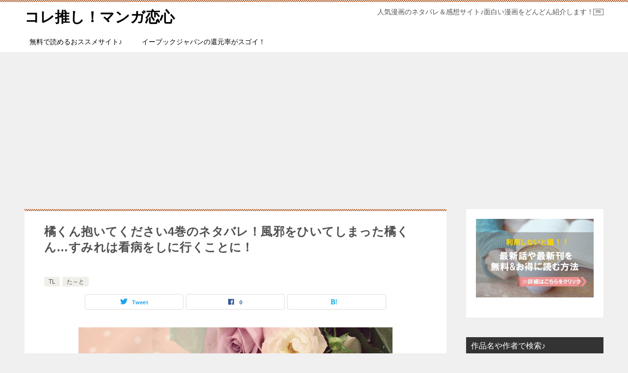

--- FILE ---
content_type: text/html; charset=UTF-8
request_url: https://koreoshi-manga.com/tachibana4
body_size: 33211
content:
<!doctype html>
<html lang="ja" class="col2 layout-footer-show">
<head>
	<meta charset="UTF-8">
	<meta name="viewport" content="width=device-width, initial-scale=1">
	<link rel="profile" href="http://gmpg.org/xfn/11">

	<title>橘くん抱いてください4巻のネタバレ！風邪をひいてしまった橘くん…すみれは看病をしに行くことに！ ｜ コレ推し！マンガ恋心</title>
<style type="text/css">.color01{color: #7a0101;}.color02{color: #a04000;}.color03{color: #d4cbc5;}.color04{color: #ebe7e5;}.color05{color: #f2efed;}.color06{color: #e5dfdc;}.color07{color: #333333;}q{background: #e5dfdc;}table:not(.review-table) thead th{border-color: #a04000;background-color: #a04000;}a:hover,a:active,a:focus{color: #7a0101;}.keni-header_wrap{background-image: linear-gradient(-45deg,#fff 25%,#a04000 25%, #a04000 50%,#fff 50%, #fff 75%,#a04000 75%, #a04000);}.keni-header_cont .header-mail .btn_header{color: #7a0101;}.site-title > a span{color: #7a0101;}.keni-breadcrumb-list li a:hover,.keni-breadcrumb-list li a:active,.keni-breadcrumb-list li a:focus{color: #7a0101;}.keni-section h1:not(.title_no-style){background-image: linear-gradient(-45deg,#fff 25%,#a04000 25%, #a04000 50%,#fff 50%, #fff 75%,#a04000 75%, #a04000);}.archive_title{background-image: linear-gradient(-45deg,#fff 25%,#a04000 25%, #a04000 50%,#fff 50%, #fff 75%,#a04000 75%, #a04000);} h2:not(.title_no-style){background: #a04000;}.profile-box-title {background: #a04000;}.keni-related-title {background: #a04000;}.comments-area h2 {background: #a04000;}h3:not(.title_no-style){border-top-color: #a04000;border-bottom-color: #a04000;color: #7a0101;}h4:not(.title_no-style){border-bottom-color: #a04000;color: #7a0101;}h5:not(.title_no-style){color: #7a0101;}.keni-section h1 a:hover,.keni-section h1 a:active,.keni-section h1 a:focus,.keni-section h3 a:hover,.keni-section h3 a:active,.keni-section h3 a:focus,.keni-section h4 a:hover,.keni-section h4 a:active,.keni-section h4 a:focus,.keni-section h5 a:hover,.keni-section h5 a:active,.keni-section h5 a:focus,.keni-section h6 a:hover,.keni-section h6 a:active,.keni-section h6 a:focus{color: #7a0101;}.keni-section .sub-section_title {background: #333333;}.btn_style01{border-color: #7a0101;color: #7a0101;}.btn_style02{border-color: #7a0101;color: #7a0101;}.btn_style03{background: #a04000;}.entry-list .entry_title a:hover,.entry-list .entry_title a:active,.entry-list .entry_title a:focus{color: #7a0101;}.ently_read-more .btn{border-color: #7a0101;color: #7a0101;}.profile-box{background-color: #f2efed;}.advance-billing-box_next-title{color: #d4cbc5;}.step-chart li:nth-child(2){background-color: #ebe7e5;}.step-chart_style01 li:nth-child(2)::after,.step-chart_style02 li:nth-child(2)::after{border-top-color: #ebe7e5;}.step-chart li:nth-child(3){background-color: #d4cbc5;}.step-chart_style01 li:nth-child(3)::after,.step-chart_style02 li:nth-child(3)::after{border-top-color: #d4cbc5;}.step-chart li:nth-child(4){background-color: #a04000;}.step-chart_style01 li:nth-child(4)::after,.step-chart_style02 li:nth-child(4)::after{border-top-color: #a04000;}.toc-area_inner .toc-area_list > li::before{background: #a04000;}.toc_title{color: #7a0101;}.list_style02 li::before{background: #a04000;}.dl_style02 dt{background: #a04000;}.dl_style02 dd{background: #ebe7e5;}.accordion-list dt{background: #a04000;}.ranking-list .review_desc_title{color: #7a0101;}.review_desc{background-color: #f2efed;}.item-box .item-box_title{color: #7a0101;}.item-box02{background-image: linear-gradient(-45deg,#fff 25%,#a04000 25%, #a04000 50%,#fff 50%, #fff 75%,#a04000 75%, #a04000);}.item-box02 .item-box_inner{background-color: #f2efed;}.item-box02 .item-box_title{background-color: #a04000;}.item-box03 .item-box_title{background-color: #a04000;}.box_style01{background-image: linear-gradient(-45deg,#fff 25%,#a04000 25%, #a04000 50%,#fff 50%, #fff 75%,#a04000 75%, #a04000);}.box_style01 .box_inner{background-color: #f2efed;}.box_style03{background: #f2efed;}.box_style06{background-color: #f2efed;}.cast-box{background-image: linear-gradient(-45deg,#fff 25%,#a04000 25%, #a04000 50%,#fff 50%, #fff 75%,#a04000 75%, #a04000);}.cast-box .cast_name,.cast-box_sub .cast_name{color: #7a0101;}.widget .cast-box_sub .cast-box_sub_title{background-image: linear-gradient(-45deg,#a04000 25%, #a04000 50%,#fff 50%, #fff 75%,#a04000 75%, #a04000);}.voice_styl02{background-color: #f2efed;}.voice_styl03{background-image: linear-gradient(-45deg,#fff 25%,#f2efed 25%, #f2efed 50%,#fff 50%, #fff 75%,#f2efed 75%, #f2efed);}.voice-box .voice_title{color: #7a0101;}.chat_style02 .bubble{background-color: #a04000;}.chat_style02 .bubble .bubble_in{border-color: #a04000;}.related-entry-list .related-entry_title a:hover,.related-entry-list .related-entry_title a:active,.related-entry-list .related-entry_title a:focus{color: #7a0101;}.interval01 span{background-color: #a04000;}.interval02 span{background-color: #a04000;}.page-nav .current,.page-nav li a:hover,.page-nav li a:active,.page-nav li a:focus{background: #a04000;}.page-nav-bf .page-nav_next:hover,.page-nav-bf .page-nav_next:active,.page-nav-bf .page-nav_next:focus,.page-nav-bf .page-nav_prev:hover,.page-nav-bf .page-nav_prev:active,.page-nav-bf .page-nav_prev:focus{color: #7a0101;}.nav-links .nav-next a:hover, .nav-links .nav-next a:active, .nav-links .nav-next a:focus, .nav-links .nav-previous a:hover, .nav-links .nav-previous a:active, .nav-links .nav-previous a:focus {color: #7a0101; text-decoration: 'underline'; }.commentary-box .commentary-box_title{color: #a04000;}.calendar tfoot td a:hover,.calendar tfoot td a:active,.calendar tfoot td a:focus{color: #7a0101;}.form-mailmaga .form-mailmaga_title{color: #a04000;}.form-login .form-login_title{color: #a04000;}.form-login-item .form-login_title{color: #a04000;}.contact-box{background-image: linear-gradient(-45deg,#fff 25%, #a04000 25%, #a04000 50%,#fff 50%, #fff 75%,#a04000 75%, #a04000);}.contact-box_inner{background-color: #f2efed;}.contact-box .contact-box-title{background-color: #a04000;}.contact-box_tel{color: #7a0101;}.widget_recent_entries .keni-section ul li a:hover,.widget_recent_entries .keni-section ul li a:active,.widget_recent_entries .keni-section ul li a:focus,.widget_archive .keni-section > ul li a:hover,.widget_archive .keni-section > ul li a:active,.widget_archive .keni-section > ul li a:focus,.widget_categories .keni-section > ul li a:hover,.widget_categories .keni-section > ul li a:active,.widget_categories .keni-section > ul li a:focus{color: #7a0101;}.tagcloud a::before{color: #7a0101;}.widget_recent_entries_img .list_widget_recent_entries_img .widget_recent_entries_img_entry_title a:hover,.widget_recent_entries_img .list_widget_recent_entries_img .widget_recent_entries_img_entry_title a:active,.widget_recent_entries_img .list_widget_recent_entries_img .widget_recent_entries_img_entry_title a:focus{color: #7a0101;}.keni-link-card_title a:hover,.keni-link-card_title a:active,.keni-link-card_title a:focus{color: #7a0101;}@media (min-width : 768px){.keni-gnav_inner li a:hover,.keni-gnav_inner li a:active,.keni-gnav_inner li a:focus{border-bottom-color: #a04000;}.step-chart_style02 li:nth-child(2)::after{border-left-color: #ebe7e5;}.step-chart_style02 li:nth-child(3)::after{border-left-color: #d4cbc5;}.step-chart_style02 li:nth-child(4)::after{border-left-color: #a04000;}.col1 .contact-box_tel{color: #7a0101;}.step-chart_style02 li:nth-child(1)::after,.step-chart_style02 li:nth-child(2)::after,.step-chart_style02 li:nth-child(3)::after,.step-chart_style02 li:nth-child(4)::after{border-top-color: transparent;}}@media (min-width : 920px){.contact-box_tel{color: #7a0101;}}</style>    <script>
        var ajaxurl = 'https://koreoshi-manga.com/wp-admin/admin-ajax.php';
        var sns_cnt = true;
                var toc_title = '目次';
                var cut_h = 4;
                var toc_close_flg = 1;
            </script>
	<link rel='dns-prefetch' href='//v0.wordpress.com' />
<link rel="alternate" type="application/rss+xml" title="コレ推し！マンガ恋心 &raquo; フィード" href="https://koreoshi-manga.com/feed" />
<link rel="alternate" type="application/rss+xml" title="コレ推し！マンガ恋心 &raquo; コメントフィード" href="https://koreoshi-manga.com/comments/feed" />
<link rel="alternate" type="application/rss+xml" title="コレ推し！マンガ恋心 &raquo; 橘くん抱いてください4巻のネタバレ！風邪をひいてしまった橘くん…すみれは看病をしに行くことに！ のコメントのフィード" href="https://koreoshi-manga.com/tachibana4/feed" />
<link rel='stylesheet' id='wp-block-library-css'  href='https://koreoshi-manga.com/wp-includes/css/dist/block-library/style.min.css?ver=5.4.18' type='text/css' media='all' />
<style id='wp-block-library-inline-css' type='text/css'>
.has-text-align-justify{text-align:justify;}
</style>
<link rel='stylesheet' id='contact-form-7-css'  href='https://koreoshi-manga.com/wp-content/plugins/contact-form-7/includes/css/styles.css?ver=5.3.2' type='text/css' media='all' />
<link rel='stylesheet' id='keni_character_css-css'  href='https://koreoshi-manga.com/wp-content/plugins/keni-character-plugin/css/keni_character.css?ver=5.4.18' type='text/css' media='all' />
<link rel='stylesheet' id='protect-link-css-css'  href='https://koreoshi-manga.com/wp-content/plugins/wp-copy-protect-with-color-design/css/protect_style.css?ver=5.4.18' type='text/css' media='all' />
<link rel='stylesheet' id='yyi_rinker_stylesheet-css'  href='https://koreoshi-manga.com/wp-content/plugins/yyi-rinker/css/style.css?v=1.1.0&#038;ver=5.4.18' type='text/css' media='all' />
<link rel='stylesheet' id='keni-style-css'  href='https://koreoshi-manga.com/wp-content/themes/keni8-child/style.css?ver=5.4.18' type='text/css' media='all' />
<link rel='stylesheet' id='keni_base-css'  href='https://koreoshi-manga.com/wp-content/themes/keni80_wp_standard_all_202008020252/base.css?ver=5.4.18' type='text/css' media='all' />
<link rel='stylesheet' id='keni-advanced-css'  href='https://koreoshi-manga.com/wp-content/themes/keni80_wp_standard_all_202008020252/advanced.css?ver=5.4.18' type='text/css' media='all' />
<link rel='stylesheet' id='my-keni_base-css'  href='https://koreoshi-manga.com/wp-content/themes/keni8-child/base.css?ver=5.4.18' type='text/css' media='all' />
<link rel='stylesheet' id='my-keni-advanced-css'  href='https://koreoshi-manga.com/wp-content/themes/keni8-child/advanced.css?ver=5.4.18' type='text/css' media='all' />
<link rel='stylesheet' id='aurora-heatmap-css'  href='https://koreoshi-manga.com/wp-content/plugins/aurora-heatmap/style.css?ver=1.4.12' type='text/css' media='all' />
<link rel='stylesheet' id='jetpack_css-css'  href='https://koreoshi-manga.com/wp-content/plugins/jetpack/css/jetpack.css?ver=9.1.3' type='text/css' media='all' />
<link rel="canonical" href="https://koreoshi-manga.com/tachibana4" />
<link rel='https://api.w.org/' href='https://koreoshi-manga.com/wp-json/' />
<link rel="EditURI" type="application/rsd+xml" title="RSD" href="https://koreoshi-manga.com/xmlrpc.php?rsd" />
<link rel='shortlink' href='https://wp.me/pammfc-4nB' />
<link rel="alternate" type="application/json+oembed" href="https://koreoshi-manga.com/wp-json/oembed/1.0/embed?url=https%3A%2F%2Fkoreoshi-manga.com%2Ftachibana4" />
<link rel="alternate" type="text/xml+oembed" href="https://koreoshi-manga.com/wp-json/oembed/1.0/embed?url=https%3A%2F%2Fkoreoshi-manga.com%2Ftachibana4&#038;format=xml" />
		
		<script type="text/javascript">
			jQuery(function($){
				$('.protect_contents-overlay').css('background-color', '#000000');
			});
		</script>

		
						<script type="text/javascript">
				jQuery(function($){
					$('img').attr('onmousedown', 'return false');
					$('img').attr('onselectstart','return false');
				    $(document).on('contextmenu',function(e){

							
								// ブラウザ全体を暗くする
								$('.protect_contents-overlay, .protect_alert').fadeIn();

								
								$('.protect_contents-overlay, .protect_alert').click(function(){	
									// ブラウザ全体を明るくする
									$('.protect_contents-overlay, .protect_alert').fadeOut();
								});
							

				        return false;
				    });
				});
				</script>

									<style>
					* {
					   -ms-user-select: none; /* IE 10+ */
					   -moz-user-select: -moz-none;
					   -khtml-user-select: none;
					   -webkit-user-select: none;
					   -webkit-touch-callout: none;
					   user-select: none;
					   }

					   input,textarea,select,option {
					   -ms-user-select: auto; /* IE 10+ */
					   -moz-user-select: auto;
					   -khtml-user-select: auto;
					   -webkit-user-select: auto;
					   user-select: auto;
				       }
					</style>
								
				
								
				
				
				<script type="text/javascript" language="javascript">
    var vc_pid = "886410234";
</script><script type="text/javascript" src="//aml.valuecommerce.com/vcdal.js" async></script><style type='text/css'>img#wpstats{display:none}</style><meta name="description" content="&nbsp; 最新話では橘くんを意識し始めたすみれでしたが、橘くんから週末会えないとのメッセージが送られてきてしまい…！！ &nbsp; 続きは橘くん 抱いてく …">
        <!--OGP-->
		<meta property="og:type" content="article" />
<meta property="og:url" content="https://koreoshi-manga.com/tachibana4" />
        <meta property="og:title" content="橘くん抱いてください4巻のネタバレ！風邪をひいてしまった橘くん…すみれは看病をしに行くことに！ ｜ コレ推し！マンガ恋心"/>
        <meta property="og:description" content="&nbsp; 最新話では橘くんを意識し始めたすみれでしたが、橘くんから週末会えないとのメッセージが送られてきてしまい…！！ &nbsp; 続きは橘くん 抱いてく …">
        <meta property="og:site_name" content="コレ推し！マンガ恋心">
        <meta property="og:image" content="https://koreoshi-manga.com/wp-content/uploads/2020/03/TL.jpg">
		            <meta property="og:image:type" content="image/jpeg">
			            <meta property="og:image:width" content="640">
            <meta property="og:image:height" content="427">
			        <meta property="og:locale" content="ja_JP">
		        <!--OGP-->
		
<!-- Jetpack Open Graph Tags -->
<meta property="og:type" content="article" />
<meta property="og:title" content="橘くん抱いてください4巻のネタバレ！風邪をひいてしまった橘くん…すみれは看病をしに行くことに！" />
<meta property="og:url" content="https://koreoshi-manga.com/tachibana4" />
<meta property="og:description" content="&nbsp; 最新話では橘くんを意識し始めたすみれでしたが、橘くんから週末会えないとのメッセージが送られてきて&hellip;" />
<meta property="article:published_time" content="2021-05-29T22:38:23+00:00" />
<meta property="article:modified_time" content="2021-05-29T22:39:00+00:00" />
<meta property="og:site_name" content="コレ推し！マンガ恋心" />
<meta property="og:image" content="https://koreoshi-manga.com/wp-content/uploads/2020/03/TL.jpg" />
<meta property="og:image:width" content="640" />
<meta property="og:image:height" content="427" />
<meta property="og:locale" content="ja_JP" />
<meta name="twitter:text:title" content="橘くん抱いてください4巻のネタバレ！風邪をひいてしまった橘くん…すみれは看病をしに行くことに！" />
<meta name="twitter:image" content="https://koreoshi-manga.com/wp-content/uploads/2020/03/TL.jpg?w=640" />
<meta name="twitter:card" content="summary_large_image" />

<!-- End Jetpack Open Graph Tags -->
<link rel="icon" href="https://koreoshi-manga.com/wp-content/uploads/2019/06/cropped-logo-32x32.jpg" sizes="32x32" />
<link rel="icon" href="https://koreoshi-manga.com/wp-content/uploads/2019/06/cropped-logo-192x192.jpg" sizes="192x192" />
<link rel="apple-touch-icon" href="https://koreoshi-manga.com/wp-content/uploads/2019/06/cropped-logo-180x180.jpg" />
<meta name="msapplication-TileImage" content="https://koreoshi-manga.com/wp-content/uploads/2019/06/cropped-logo-270x270.jpg" />
<!-- Google Tag Manager -->
<script>(function(w,d,s,l,i){w[l]=w[l]||[];w[l].push({'gtm.start':
new Date().getTime(),event:'gtm.js'});var f=d.getElementsByTagName(s)[0],
j=d.createElement(s),dl=l!='dataLayer'?'&l='+l:'';j.async=true;j.src=
'https://www.googletagmanager.com/gtm.js?id='+i+dl;f.parentNode.insertBefore(j,f);
})(window,document,'script','dataLayer','GTM-P3X5LHZ');</script>
<!-- End Google Tag Manager -->
<script data-ad-client="ca-pub-1001192304073643" async src="https://pagead2.googlesyndication.com/pagead/js/adsbygoogle.js"></script>
<meta name="google-site-verification" content="25pdi5VUSoBMOsKZdZAn6eOBpyav9ZcRXmJaNP7JEk0" />			<link rel="stylesheet" type="text/css" id="wp-custom-css" href="https://koreoshi-manga.com/?custom-css=1ebc197d6f" />
		</head>

<body class="post-template-default single single-post postid-16839 single-format-standard"><!--ページの属性-->
<!-- Google Tag Manager (noscript) -->
<noscript><iframe src="https://www.googletagmanager.com/ns.html?id=GTM-P3X5LHZ"
height="0" width="0" style="display:none;visibility:hidden"></iframe></noscript>
<!-- End Google Tag Manager (noscript) -->
<div id="top" class="keni-container">

<!--▼▼ ヘッダー ▼▼-->
<div class="keni-header_wrap">
	<div class="keni-header_outer">
		
		<header class="keni-header keni-header_col1">
			<div class="keni-header_inner">

							<p class="site-title"><a href="https://koreoshi-manga.com/" rel="home">コレ推し！マンガ恋心</a></p>
			
			<div class="keni-header_cont">
			<p class="site-description">人気漫画のネタバレ＆感想サイト♪面白い漫画をどんどん紹介します！</p>			</div>

			</div><!--keni-header_inner-->
		</header><!--keni-header-->	</div><!--keni-header_outer-->
</div><!--keni-header_wrap-->
<!--▲▲ ヘッダー ▲▲-->

<div id="click-space"></div>

<!--▼▼ グローバルナビ ▼▼-->
<div class="keni-gnav_wrap">
	<div class="keni-gnav_outer">
		<nav class="keni-gnav">
			<div class="keni-gnav_inner">

				<ul id="menu" class="keni-gnav_cont">
				<li id="menu-item-2030" class="menu-item menu-item-type-post_type menu-item-object-page menu-item-2030"><a href="https://koreoshi-manga.com/manga-free">無料で読めるおススメサイト♪</a></li>
<li id="menu-item-5794" class="menu-item menu-item-type-post_type menu-item-object-post menu-item-5794"><a href="https://koreoshi-manga.com/ebookjapan-toku">イーブックジャパンの還元率がスゴイ！</a></li>
				<li class="menu-search"><div class="search-box">
	<form role="search" method="get" id="keni_search" class="searchform" action="https://koreoshi-manga.com/">
		<input type="text" value="" name="s"><button class="btn-search"><img src="https://koreoshi-manga.com/wp-content/themes/keni80_wp_standard_all_202008020252/images/icon/search_black.svg" width="18" height="18" alt="検索"></button>
	</form>
</div></li>
				</ul>
			</div>
			<div class="keni-gnav_btn_wrap">
				<div class="keni-gnav_btn"><span class="keni-gnav_btn_icon-open"></span></div>
			</div>
		</nav>
	</div>
</div>



<div class="keni-main_wrap">
	<div class="keni-main_outer">

		<!--▼▼ メインコンテンツ ▼▼-->
		<main id="main" class="keni-main">
			<div class="keni-main_inner">

				<aside class="free-area free-area_before-title">
									</aside><!-- #secondary -->

		<article class="post-16839 post type-post status-publish format-standard has-post-thumbnail category-tl category-ta-to tag-tl tag-1270 tag-332 tag-1269 keni-section" itemscope itemtype="http://schema.org/Article">
<meta itemscope itemprop="mainEntityOfPage"  itemType="https://schema.org/WebPage" itemid="https://koreoshi-manga.com/tachibana4" />

<div class="keni-section_wrap article_wrap">
	<div class="keni-section">

		<header class="article-header">
			<h1 class="entry_title" itemprop="headline">橘くん抱いてください4巻のネタバレ！風邪をひいてしまった橘くん…すみれは看病をしに行くことに！</h1>
			<div class="entry_status">
		<ul class="entry_date">
					</ul>
		<ul class="entry_category">
		<li class="entry_category_item tl"><a href="https://koreoshi-manga.com/category/tl">TL</a></li><li class="entry_category_item ta-to"><a href="https://koreoshi-manga.com/category/tl/ta-to">た～と</a></li>	</ul>
</div>						<aside class="sns-btn_wrap">
	        <div class="sns-btn_tw" data-url="https://koreoshi-manga.com/tachibana4" data-title="%E6%A9%98%E3%81%8F%E3%82%93%E6%8A%B1%E3%81%84%E3%81%A6%E3%81%8F%E3%81%A0%E3%81%95%E3%81%844%E5%B7%BB%E3%81%AE%E3%83%8D%E3%82%BF%E3%83%90%E3%83%AC%EF%BC%81%E9%A2%A8%E9%82%AA%E3%82%92%E3%81%B2%E3%81%84%E3%81%A6%E3%81%97%E3%81%BE%E3%81%A3%E3%81%9F%E6%A9%98%E3%81%8F%E3%82%93%E2%80%A6%E3%81%99%E3%81%BF%E3%82%8C%E3%81%AF%E7%9C%8B%E7%97%85%E3%82%92%E3%81%97%E3%81%AB%E8%A1%8C%E3%81%8F%E3%81%93%E3%81%A8%E3%81%AB%EF%BC%81+%EF%BD%9C+%E3%82%B3%E3%83%AC%E6%8E%A8%E3%81%97%EF%BC%81%E3%83%9E%E3%83%B3%E3%82%AC%E6%81%8B%E5%BF%83"></div>
        <div class="sns-btn_fb" data-url="https://koreoshi-manga.com/tachibana4" data-title="%E6%A9%98%E3%81%8F%E3%82%93%E6%8A%B1%E3%81%84%E3%81%A6%E3%81%8F%E3%81%A0%E3%81%95%E3%81%844%E5%B7%BB%E3%81%AE%E3%83%8D%E3%82%BF%E3%83%90%E3%83%AC%EF%BC%81%E9%A2%A8%E9%82%AA%E3%82%92%E3%81%B2%E3%81%84%E3%81%A6%E3%81%97%E3%81%BE%E3%81%A3%E3%81%9F%E6%A9%98%E3%81%8F%E3%82%93%E2%80%A6%E3%81%99%E3%81%BF%E3%82%8C%E3%81%AF%E7%9C%8B%E7%97%85%E3%82%92%E3%81%97%E3%81%AB%E8%A1%8C%E3%81%8F%E3%81%93%E3%81%A8%E3%81%AB%EF%BC%81+%EF%BD%9C+%E3%82%B3%E3%83%AC%E6%8E%A8%E3%81%97%EF%BC%81%E3%83%9E%E3%83%B3%E3%82%AC%E6%81%8B%E5%BF%83"></div>
        <div class="sns-btn_hatena" data-url="https://koreoshi-manga.com/tachibana4" data-title="%E6%A9%98%E3%81%8F%E3%82%93%E6%8A%B1%E3%81%84%E3%81%A6%E3%81%8F%E3%81%A0%E3%81%95%E3%81%844%E5%B7%BB%E3%81%AE%E3%83%8D%E3%82%BF%E3%83%90%E3%83%AC%EF%BC%81%E9%A2%A8%E9%82%AA%E3%82%92%E3%81%B2%E3%81%84%E3%81%A6%E3%81%97%E3%81%BE%E3%81%A3%E3%81%9F%E6%A9%98%E3%81%8F%E3%82%93%E2%80%A6%E3%81%99%E3%81%BF%E3%82%8C%E3%81%AF%E7%9C%8B%E7%97%85%E3%82%92%E3%81%97%E3%81%AB%E8%A1%8C%E3%81%8F%E3%81%93%E3%81%A8%E3%81%AB%EF%BC%81+%EF%BD%9C+%E3%82%B3%E3%83%AC%E6%8E%A8%E3%81%97%EF%BC%81%E3%83%9E%E3%83%B3%E3%82%AC%E6%81%8B%E5%BF%83"></div>
		</aside>					</header><!-- .article-header -->

		<div class="article-body" itemprop="articleBody">
			 <!--アドセンスリンク広告--!> 
                                			
			<div class="article-visual" itemprop="image" itemscope itemtype="https://schema.org/ImageObject">
				<img src="https://koreoshi-manga.com/wp-content/uploads/2020/03/TL.jpg" alt="橘くん抱いてください4巻のネタバレ！風邪をひいてしまった橘くん…すみれは看病をしに行くことに！" loading="lazy">
				<meta itemprop="url" content="https://koreoshi-manga.com/wp-content/uploads/2020/03/TL.jpg">
				<meta itemprop="width" content="640">
				<meta itemprop="height" content="427">
			</div>
			
			<p>&nbsp;</p>
<p>最新話では橘くんを意識し始めたすみれでしたが、橘くんから週末会えないとのメッセージが送られてきてしまい…！！</p>
<p>&nbsp;</p>
<p>続きは橘くん 抱いてください！ ハジメテの相手は同僚王子！？4巻のネタバレを含むのでご注意ください。</p>
<p>&nbsp;</p>
<p><span id="more-16839"></span></p>
<p>&nbsp;</p>
<p>この先は「<strong>橘くん 抱いてください</strong>」のネタバレになりますが、『U-NEXT』なら文字だけでなく漫画で最新話や最新刊をすぐに読めるよ♪</p>
<p>&nbsp;</p>
<p style="text-align: center;"><span class="black b">▼31日間無料体験＆600Pを使って最新刊を今すぐ読む！▼</span></p>
<div class="button_wrapper"><a class="btn btn-blue" href="/ad/tachibana.html" rel="nofollow noopener noreferrer" target="_blank">U-NEXTで『橘くん抱いてください』を今すぐ読む☆</a></div>
<p><span class="line-red" style="font-size: 10pt;">※無料トライアル中（登録日を含む31日間以内）に解約をすれば違約金等はかからず解約できます。</span></p>
<p>&nbsp;</p>
<h2>前回のあらすじ</h2>
<blockquote class="wp-embedded-content" data-secret="8xzzDc1GuP"><p><a href="https://koreoshi-manga.com/tachibana3">橘くん抱いてください3巻のネタバレ！アドバイスを実行したすみれに変化が！？</a></p></blockquote>
<p><iframe class="wp-embedded-content" sandbox="allow-scripts" security="restricted" style="position: absolute; clip: rect(1px, 1px, 1px, 1px);" title="&#8220;橘くん抱いてください3巻のネタバレ！アドバイスを実行したすみれに変化が！？&#8221; &#8212; コレ推し！マンガ恋心" src="https://koreoshi-manga.com/tachibana3/embed#?secret=8xzzDc1GuP" data-secret="8xzzDc1GuP" width="600" height="338" frameborder="0" marginwidth="0" marginheight="0" scrolling="no"></iframe></p>
<div class='code-block code-block-2' style='margin: 8px 0; clear: both;'>
<script async src="https://pagead2.googlesyndication.com/pagead/js/adsbygoogle.js"></script>
<!-- ｈ2-1※スクエア -->
<ins class="adsbygoogle"
     style="display:block"
     data-ad-client="ca-pub-1001192304073643"
     data-ad-slot="8856981225"
     data-ad-format="auto"
     data-full-width-responsive="true"></ins>
<script>
     (adsbygoogle = window.adsbygoogle || []).push({});
</script></div>
<h2>橘くん 抱いてください！ ハジメテの相手は同僚王子！？4巻のネタバレ！</h2>
<h3>橘くんへの看病</h3>
<p>家に橘くんを呼んでしまったことを考え一人で悶々とするすみれの元にメッセージが！</p>
<p>&nbsp;</p>
<p>見てみると橘くんから「<strong>ごめん、今週末は会えない</strong>」との文字が。</p>
<p>&nbsp;</p>
<p>えっと思っていると続けてメッセージが届き、風邪をひいてしまったようでうつすと悪いから会わないようにしてくれた様子。</p>
<p>&nbsp;</p>
<p>それを知ったすみれは橘くんの家の前まで来てしまいました。</p>
<p>&nbsp;</p>
<p>お見舞いに行ってもいいか確認したけど返信がなく、どうしていいか迷った結果お見舞いの品だけ置いて帰ることに。</p>
<p>&nbsp;</p>
<p>そのことを橘くんにメッセージを送ってすぐ！「<strong>いまど</strong>」のメッセージとともに橘くんの家のドアが開き「<strong>中堂！？</strong>」と橘くんが出てきたんです！</p>
<p>&nbsp;</p>
<p>無断で来たことを謝るすみれに、本当は会いたかったけどうつしたらいけないって葛藤してたことを知られたくなかった橘くん。</p>
<p>&nbsp;</p>
<p>「<strong>…橘くんが迷惑じゃなければ看病してってもいい？</strong>」とすみれに言われ、ありがとうと素直に看病してもらうことにしました。</p>
<p>&nbsp;</p>
<p>お粥かうどんどっちがいいか聞かれ、うどんを作ってもらうことに。</p>
<p>&nbsp;</p>
<p>作ってくれたうどんを食べながら橘くんは自分の話をすみれにすることに…。</p>
<div class='code-block code-block-3' style='margin: 8px 0; clear: both;'>
<script async src="https://pagead2.googlesyndication.com/pagead/js/adsbygoogle.js"></script>
<!-- 見出しh3※スクエア -->
<ins class="adsbygoogle"
     style="display:block"
     data-ad-client="ca-pub-1001192304073643"
     data-ad-slot="2038429611"
     data-ad-format="auto"
     data-full-width-responsive="true"></ins>
<script>
     (adsbygoogle = window.adsbygoogle || []).push({});
</script></div>
<h3>元気になった橘くん</h3>
<p>すみれの夢を見てハッと起きた橘くん。</p>
<p>&nbsp;</p>
<p>夜まで寝てしまっていた橘くんは、すみれが疲れてソファで寝ていることに気付きます。</p>
<p>&nbsp;</p>
<p>すみれに近づいたところでお風呂に入ってないことに気づき急いでシャワーを浴びに行きました。</p>
<p>&nbsp;</p>
<p>すっかり元気になった橘くんはすやすや寝ているすみれの寝顔を見て、なんと！！</p>
<p>&nbsp;</p>
<p>ムラムラしてきてしまいました…。</p>
<p>&nbsp;</p>
<p><strong>寝ていて気づかないすみれに橘くんはおでこと首にキスをしていき、すみれの上着をめくりあげおっぱいと乳首をスリスリと触ります。</strong></p>
<p>&nbsp;</p>
<p><strong>それでも起きないすみれに橘くんは下も脱がし、自分のモノも出してすみれをおかずに一人でしようとしていたところで…！？</strong></p>
<h2>ティーンズラブ最新刊をこっそり無料やお得に読む裏技☆</h2>
<p>						<div class="chat_l ">						<div class="talker"><b><img class="square" src="https://koreoshi-manga.com/wp-content/uploads/2018/10/ganbare.jpg" alt="okoru" loading="lazy">						</b></div>				<div class="bubble_wrap">					<div class="bubble rc8" style="background-color:#f0fced">
					<div class="bubble_in" style="border-color:#f0fced">
					<p>漫画を読みたいけど、金欠なんだよ！少しでもお得に読みたいなぁ</p>
					</div>
					</div></div>
</div>
</p>
<p>						<div class="chat_r ">						<div class="talker"><b><img class="square" src="https://koreoshi-manga.com/wp-content/uploads/2019/03/wanko-zen.jpg" alt="wanko zen" loading="lazy">						</b></div>				<div class="bubble_wrap">					<div class="bubble rc8" style="background-color:#fff9f2">
					<div class="bubble_in" style="border-color:#fff9f2">
					<p>いくらタダで読みたいからといって、<strong>違法サイトで見るのはウイルス感染や個人情報の漏洩など危険！！</strong></p>
<p>またネット上ではダウンロードができてしまう、そんなサイトもありますがそもそも<span class="red b">著作権侵害の違法行為</span>です！！漫画を読みたいだけで犯罪を犯してしまうなんて…家族も悲しみます！！</p>
					</div>
					</div></div>
</div>
</p>
<p>&nbsp;</p>
<p>でも、なかなかコミックまるまる1巻分を無料で読めることって出来ないですよね。</p>
<p>&nbsp;</p>
<p>そこでかなり超絶ドケチな管理人がおススメ&amp;実践している方法は、</p>
<p><strong><span class="line-pink">『U-NEXT無料お試し登録と貰えるポイントで、好きなマンガを実質無料で読む方法♪』なんです！</span></strong></p>
<p>&nbsp;</p>
<p><strong>【U-NEXT】をおすすめする理由が</strong></p>
<ul class="check-list">
<li class="even"><span class="black b">無料で31日間も使用ができ、約20万本の動画が見放題</span></li>
<li class="odd"><span class="black b">登録後すぐに600pt(600円分)が貰え、好きな漫画を読める</span></li>
<li class="even"><span class="black b">雑誌約80誌以上の最新号が読み放題</span></li>
<li><strong>無料期間内に解約しても料金は発生しない</strong></li>
</ul>
<p>&nbsp;</p>
<p>とU-NEXTの初回登録では600ptをすぐに貰え、これだけお得なサービスを無料で利用できてしまうのです！</p>
<p>ぜひ無料トライアル期間が開催されている間にお試しください☆</p>
<p>&nbsp;</p>
<p>&nbsp;</p>
<p>ただ無料登録期間が過ぎると、月額料金制のサービスになります。</p>
<p>しかしそれでも</p>
<ul>
<li><strong>毎月1200ポイントが加算（翌月繰り越し可能）</strong></li>
<li><span class="black b">4つのアカウント共有で家族や友人と同時に</span><span class="black b">使える</span></li>
<li><strong>読み放題の雑誌は常に最新号</strong></li>
<li><strong>映画や漫画をDLしてスマホやタブレットで持ち運びができる</strong></li>
<li><strong>最新作品が続々配信されるのでレンタルショップに行く必要がなし（アダルト作品もあり〼）</strong></li>
</ul>
<p>と、よく最新映画のビデオをレンタルしたり、購読雑誌があり毎月購入することを考えたら、めちゃくちゃお得な価格なんですよね！</p>
<p>&nbsp;</p>
<p>うちでは<strong><span class="line-pink">アカウント4つを兄弟と家族（友人同志でもOK）で使っているので、1家族あたりワンコインで利用しちゃってます♪</span></strong></p>
<p>&nbsp;</p>
<p>&nbsp;</p>
<p style="text-align: center;">漫画だけでなく、映画・アニメ・ドラマそして雑誌まで楽しめる<strong>「U-NEXT」</strong>！</p>
<p style="text-align: center;">この機会にチェックしてみてくださいね☆</p>
<p style="text-align: center;">↓　↓　↓　↓　↓　↓</p>
<div class="button_wrapper"><a class="btn btn-blue" href="/ad/u-next.html" rel="nofollow noopener noreferrer" target="_blank">U-NEXTでティーンズラブ作品が無料で読める！</a></div>
<p><strong>登録後すぐに600ptをもらえ、31日間無料で見放題ビデオや80誌以上の雑誌が読み放題で使えます♪</strong></p>
<p>&nbsp;</p>
<p>また期間中であれば違約金もかからず解約自体も非常に簡単ですのでご安心ください！</p>
<div class="button_wrapper"><a class="btn btn-orange" href="https://koreoshi-manga.com/unext-reg" target="_blank" rel="nofollow noopener noreferrer">U-NEXTの登録＆解約方法はこちらから</a></div>
<p style="text-align: center;"><span class="black b">登録方法＆解約方法は↑で解説しております。</span></p>
<p><span class="line-red" style="font-size: 10pt;">※無料トライアル中（登録日を含む31日間以内）に解約をすれば違約金等はかからず解約できます。</span></p>
<p>&nbsp;</p>
<p>						<div class="chat_l ">						<div class="talker"><b><img class="square" src="https://koreoshi-manga.com/wp-content/uploads/2018/10/ganbare.jpg" alt="okoru" loading="lazy">						</b></div>				<div class="bubble_wrap">					<div class="bubble rc8" style="background-color:#f0fced">
					<div class="bubble_in" style="border-color:#f0fced">
					<p>でも解約し忘れそうだから、月額制ってなんかヤダなぁ…</p>
					</div>
					</div></div>
</div>
</p>
<p>						<div class="chat_l ">						<div class="talker"><b><img class="square" src="https://koreoshi-manga.com/wp-content/uploads/2018/10/suneru.jpg" alt="naki " loading="lazy">						</b></div>				<div class="bubble_wrap">					<div class="bubble rc8" style="background-color:#f0fced">
					<div class="bubble_in" style="border-color:#f0fced">
					<p>動画を見る時間はないからお得に安く漫画を買いたい！</p>
					</div>
					</div></div>
</div>
</p>
<p>						<div class="chat_r ">						<div class="talker"><b><img class="square" src="https://koreoshi-manga.com/wp-content/uploads/2019/03/wanko-joy.jpg" alt="wanko joy" loading="lazy">						</b></div>				<div class="bubble_wrap">					<div class="bubble rc8" style="background-color:#fff9f2">
					<div class="bubble_in" style="border-color:#fff9f2">
					<p>というあなたには<span class="black b"><span style="font-size: 18px;">「イーブックジャパン」</span>がおススメ！</span></p>
					</div>
					</div></div>
</div>
</p>
<p>&nbsp;</p>
<p><span class="line-red">月額料金ナシで登録も無料なのに、初回Yahoo!IDログインで70％オフクーポンがもらえコミックを半額で購入できるんです！</span></p>
<p>&nbsp;</p>
<p>このクーポンは最大500円分の割引が可能なので、1000円分の単行本が半額で買えてしまうなんて嬉しいですよね。</p>
<p>&nbsp;</p>
<p><span class="line-red">しかも他にもお得な割引クーポンや毎日のようにセール作品があるので、じっくりコミックを集めたい人には超お得な電子書籍サイトなんです♪</span></p>
<p>&nbsp;</p>
<p>&nbsp;</p>
<p>管理人も長く利用していますが、この前は500円クーポンの配布があり</p>
<p><img src="https://koreoshi-manga.com/wp-content/uploads/2020/11/ebook-min.png" alt="" width="615" height="321" class="alignnone size-full wp-image-11340" /></p>
<p>このようにコミック1冊(459円)と漫画誌1冊(400円)を購入しましたが、<strong>支払い金額は1冊分以下☆</strong></p>
<p>						<div class="chat_r ">						<div class="talker"><b><img class="square" src="https://koreoshi-manga.com/wp-content/uploads/2019/03/wanko-joy.jpg" alt="wanko joy" loading="lazy">						</b></div>				<div class="bubble_wrap">					<div class="bubble rc8" style="background-color:#fff9f2">
					<div class="bubble_in" style="border-color:#fff9f2">
					<p>金額指定もなかったので、実質1冊はタダで漫画が買えちゃいました♪</p>
					</div>
					</div></div>
</div>
</p>
<p>&nbsp;</p>
<p style="text-align: center;"><span class="black b">▼初回Yahoo!IDログインで70％オフクーポンをゲット！▼</span></p>
<div class="button_wrapper"><a class="btn btn-blue" href="/ad/ebook.html" rel="nofollow noopener noreferrer" target="_blank">ebookjapnanで漫画をお得に買うならこちら</a></div>
<p><span class="black b" style="font-size: 10pt;">※Yahoo!IDで無料登録＆お得な割引クーポン付与！解約の必要はありません。</span></p>
<p>ebookjapanを使わないと損ですよ！</p>
<p>⇒⇒<a href="https://koreoshi-manga.com/ebookjapan-toku">ebookjapan(イーブックジャパン)の還元率がスゴすぎる理由！</a></p>

<div class='code-block code-block-2' style='margin: 8px 0; clear: both;'>
<script async src="https://pagead2.googlesyndication.com/pagead/js/adsbygoogle.js"></script>
<!-- ｈ2-1※スクエア -->
<ins class="adsbygoogle"
     style="display:block"
     data-ad-client="ca-pub-1001192304073643"
     data-ad-slot="8856981225"
     data-ad-format="auto"
     data-full-width-responsive="true"></ins>
<script>
     (adsbygoogle = window.adsbygoogle || []).push({});
</script></div>
<h2>橘くん 抱いてください！ ハジメテの相手は同僚王子！？4巻の感想と5巻の予想</h2>
<p>&nbsp;</p>
<p>今回は橘くんが風邪をひいてしまったので、看病にがメインにはなってますが少しだけ橘くんとすみれの出会いも描かれてましたね。</p>
<p>&nbsp;</p>
<p>うつしたくないから会えないと断った橘くんと、聞いてしまったからには看病しに行きたくなってしまったすみれの気持ちどっちもわかるなーっと思いながら読んでました。</p>
<p>&nbsp;</p>
<p>エプロン姿にキュンとしてしまうところや、兄弟で扱いが違っていたことを話す橘くんには共感できるところが多かったです。</p>
<p>&nbsp;</p>
<p>ただ、看病しに来てくれたすみれを襲うのはナシだなと思っちゃいました。</p>
<p>&nbsp;</p>
<p>ラストで後悔していたようですが、すみれは別なことが気になってたみたいですね。</p>
<p>&nbsp;</p>
<p>5巻では少ししか描かれてなかった二人の出会いが今度こそわかったらいいなって予想と期待をしています！</p>
<p>&nbsp;</p>
<div class='code-block code-block-5' style='margin: 8px 0; clear: both;'>
<script src='https://fam-8.net/ad/js/fam8-tagify.min.js'></script>
<div id= 'div_fam8_async_32637'>
<script language='javascript'>fam8_js_async('https://fam-8.net/ad', '_site=7030&_mloc=32637');</script>
</div>
</div>
<div class='code-block code-block-6' style='margin: 8px 0; clear: both;'>
<script async src="https://pagead2.googlesyndication.com/pagead/js/adsbygoogle.js"></script>
<!-- 記事下※スクエア -->
<ins class="adsbygoogle"
     style="display:block"
     data-ad-client="ca-pub-1001192304073643"
     data-ad-slot="7534492393"
     data-ad-format="auto"
     data-full-width-responsive="true"></ins>
<script>
     (adsbygoogle = window.adsbygoogle || []).push({});
</script></div>
<!-- AI CONTENT END 3 -->
	
		</div><!-- .article-body -->	
	        <div class="post-tag">
			<dl>
				<dt>タグ</dt>
				<dd>
					<ul>
								            <li >
			                <a href="https://koreoshi-manga.com/tag/tl"  rel="tag">TL</a>
			            </li>
									            <li >
			                <a href="https://koreoshi-manga.com/tag/%e3%81%b5%e3%81%a9%e3%81%ae%e3%81%b5%e3%81%a9%e3%81%86"  rel="tag">ふどのふどう</a>
			            </li>
									            <li >
			                <a href="https://koreoshi-manga.com/tag/%e6%9c%80%e6%96%b0%e8%a9%b1"  rel="tag">最新話</a>
			            </li>
									            <li >
			                <a href="https://koreoshi-manga.com/tag/%e6%a9%98%e3%81%8f%e3%82%93-%e6%8a%b1%e3%81%84%e3%81%a6%e3%81%8f%e3%81%a0%e3%81%95%e3%81%84"  rel="tag">橘くん 抱いてください</a>
			            </li>
						        			</ul>
				</dd>
			</dl>
		</div>
	    </div><!-- .keni-section -->
</div><!-- .keni-section_wrap -->


<div class="behind-article-area">

<div class="keni-section_wrap keni-section_wrap_style02">
	<div class="keni-section">
<div id="text-6" class="keni-section_wrap widget widget_text"><section class="keni-section">			<div class="textwidget"><section class="item-box02">
<div class="item-box_inner">
<h2 class="item-box_title">好きな漫画を無料またはお得に読む方法</h2>
<p><a href="https://koreoshi-manga.com/manga-free" target="_blank" rel="noopener noreferrer"><img src="https://koreoshi-manga.com/wp-content/uploads/2020/10/top3.jpg" alt="top3" width="640 " height="369" /></a></p>
<p>漫画アプリでも無料で読めるけど、マイナーな作品や待たないと読めないなど不便に感じませんか？<br />
無料で人気作品や最新漫画を読めるサイトをご紹介しています♪</p>
<div class="btn-detail"><a class="btn dir-arw_r btn_orange" href="https://koreoshi-manga.com/manga-free">漫画を無料で読めるサイト一覧はこちら</a></div>
</div>
</section>
<div class="box2">本ページの情報は2021年1月時点のものです。<br />
最新の配信状況は U-NEXT・music.jp・FOD各サイトにてご確認ください。</div>

</div>
		</section></div><div id="text-5" class="keni-section_wrap widget widget_text"><section class="keni-section">			<div class="textwidget"><h2>こちらの記事も人気です☆</h2>
<p><script async src="https://pagead2.googlesyndication.com/pagead/js/adsbygoogle.js"></script><br />
<!-- 人気の記事 --><br />
<ins class="adsbygoogle"
     style="display:block"
     data-ad-client="ca-pub-1001192304073643"
     data-ad-slot="7323380039"
     data-ad-format="auto"
     data-full-width-responsive="true"></ins><br />
<script>
     (adsbygoogle = window.adsbygoogle || []).push({});
</script></p>
<p>&nbsp;</p>
</div>
		</section></div>

		<div class="keni-related-area keni-section_wrap keni-section_wrap_style02">
			<section class="keni-section">

			<h2 class="keni-related-title">関連記事</h2>

			<ul class="related-entry-list related-entry-list_style02">
			<li class="related-entry-list_item"><figure class="related-entry_thumb"><a href="https://koreoshi-manga.com/tl-oneyakuza40" title="オネエ系ヤクザに毎晩溺愛されてますネタバレ40巻!【最新話】"><img src="https://koreoshi-manga.com/wp-content/uploads/2020/03/TL-320x320.jpg" class="relation-image"></a></figure><p class="related-entry_title"><a href="https://koreoshi-manga.com/tl-oneyakuza40" title="オネエ系ヤクザに毎晩溺愛されてますネタバレ40巻!【最新話】">オネエ系ヤクザに毎晩溺愛されてますネタバレ40巻!【最新話】</a></p></li><li class="related-entry-list_item"><figure class="related-entry_thumb"><a href="https://koreoshi-manga.com/tachibana11" title="橘くん抱いてください11巻のネタバレ！最新話、お泊りした次の日の朝…明るいうちから二人は！？"><img src="https://koreoshi-manga.com/wp-content/uploads/2020/03/TL-320x320.jpg" class="relation-image"></a></figure><p class="related-entry_title"><a href="https://koreoshi-manga.com/tachibana11" title="橘くん抱いてください11巻のネタバレ！最新話、お泊りした次の日の朝…明るいうちから二人は！？">橘くん抱いてください11巻のネタバレ！最新話、お泊りした次の日の朝…明るいうちから二人は！？</a></p></li><li class="related-entry-list_item"><figure class="related-entry_thumb"><a href="https://koreoshi-manga.com/tl-kudasai21" title="結婚したので、セックス有休ください!21巻のネタバレ!最新話、仕事のトラブルで急遽、理央はモデルをすることに！？"><img src="https://koreoshi-manga.com/wp-content/uploads/2020/03/TL-320x320.jpg" class="relation-image"></a></figure><p class="related-entry_title"><a href="https://koreoshi-manga.com/tl-kudasai21" title="結婚したので、セックス有休ください!21巻のネタバレ!最新話、仕事のトラブルで急遽、理央はモデルをすることに！？">結婚したので、セックス有休ください!21巻のネタバレ!最新話、仕事のトラブルで急遽、理央はモデルをすることに！？</a></p></li><li class="related-entry-list_item"><figure class="related-entry_thumb"><a href="https://koreoshi-manga.com/tl-goukon-nikusyoku10" title="合コン相手は肉食警官&#x2049;10巻ネタバレ!最新話は久しぶりの触れ合い"><img src="https://koreoshi-manga.com/wp-content/uploads/2020/03/TL-320x320.jpg" class="relation-image"></a></figure><p class="related-entry_title"><a href="https://koreoshi-manga.com/tl-goukon-nikusyoku10" title="合コン相手は肉食警官&#x2049;10巻ネタバレ!最新話は久しぶりの触れ合い">合コン相手は肉食警官&#x2049;10巻ネタバレ!最新話は久しぶりの触れ合い</a></p></li><li class="related-entry-list_item"><figure class="related-entry_thumb"><a href="https://koreoshi-manga.com/hujyosi30" title="絶倫エリートは腐女子な私の×××を開発する！最新話30巻のネタバレ！"><img src="https://koreoshi-manga.com/wp-content/uploads/2020/03/TL-320x320.jpg" class="relation-image"></a></figure><p class="related-entry_title"><a href="https://koreoshi-manga.com/hujyosi30" title="絶倫エリートは腐女子な私の×××を開発する！最新話30巻のネタバレ！">絶倫エリートは腐女子な私の×××を開発する！最新話30巻のネタバレ！</a></p></li><li class="related-entry-list_item"><figure class="related-entry_thumb"><a href="https://koreoshi-manga.com/tl-okuti21" title="おくちがエッチな弱点だって、ライバルのエリート同僚にバレてしまいました21巻のネタバレ"><img src="https://koreoshi-manga.com/wp-content/uploads/2020/03/TL-320x320.jpg" class="relation-image"></a></figure><p class="related-entry_title"><a href="https://koreoshi-manga.com/tl-okuti21" title="おくちがエッチな弱点だって、ライバルのエリート同僚にバレてしまいました21巻のネタバレ">おくちがエッチな弱点だって、ライバルのエリート同僚にバレてしまいました21巻のネタバレ</a></p></li>
			</ul>


			</section><!--keni-section-->
		</div>		
	<nav class="navigation post-navigation" role="navigation" aria-label="投稿">
		<h2 class="screen-reader-text">投稿ナビゲーション</h2>
		<div class="nav-links"><div class="nav-previous"><a href="https://koreoshi-manga.com/tl-kurobengoshi11">黒弁護士の痴情11巻ネタバレ!最新話アメリカに行く佑志郎、納得できない結がとった行動とは．．．</a></div><div class="nav-next"><a href="https://koreoshi-manga.com/tl-kurobengoshi12">黒弁護士の痴情12巻ネタバレ!最新話最新話そろそろご褒美もらってもいいよね？</a></div></div>
	</nav>
	</div>
</div>
</div><!-- .behind-article-area -->

</article><!-- #post-## -->



<div class="keni-section_wrap keni-section_wrap_style02">
	<section id="comments" class="comments-area keni-section">


	<div id="respond" class="comment-respond">
		<h2 id="reply-title" class="comment-reply-title">コメントを残す <small><a rel="nofollow" id="cancel-comment-reply-link" href="/tachibana4#respond" style="display:none;">コメントをキャンセル</a></small></h2><form action="https://koreoshi-manga.com/wp-comments-post.php" method="post" id="commentform" class="comment-form" novalidate><div class="comment-form-author"><p class="comment-form_item_title"><label for="author"><small>名前</small></label></p><p class="comment-form_item_input"><input id="author" class="w60" name="author" type="text" value="" size="30"  /></p></div>
<div class="comment-form-email comment-form-mail"><p class="comment-form_item_title"><label for="email"><small>メール（公開されません）</small></label></p><p class="comment-form_item_input"><input id="email" class="w60" name="email" type="email" value="" size="30"  /></p></div>
<div class="comment-form-url"><p class="comment-form_item_title"><label for="url"><small>サイト</small></label></p><p class="comment-form_item_input"><input id="url" class="w60" name="url" type="url" value="" size="30" /></p></div>
<p class="comment-form-comment comment-form_item_title"><label for="comment"><small>コメント</small></label></p><p class="comment-form_item_textarea"><textarea id="comment" name="comment" class="w100" cols="45" rows="8" maxlength="65525" aria-required="true" required="required"></textarea></p><p class="comment-subscription-form"><input type="checkbox" name="subscribe_comments" id="subscribe_comments" value="subscribe" style="width: auto; -moz-appearance: checkbox; -webkit-appearance: checkbox;" /> <label class="subscribe-label" id="subscribe-label" for="subscribe_comments">新しいコメントをメールで通知</label></p><p class="comment-subscription-form"><input type="checkbox" name="subscribe_blog" id="subscribe_blog" value="subscribe" style="width: auto; -moz-appearance: checkbox; -webkit-appearance: checkbox;" /> <label class="subscribe-label" id="subscribe-blog-label" for="subscribe_blog">新しい投稿をメールで受け取る</label></p><div class="form-submit al-c m20-t"><p><input name="submit" type="submit" id="submit" class="submit btn btn-form01 dir-arw_r btn_style03" value="コメントを送信" /> <input type='hidden' name='comment_post_ID' value='16839' id='comment_post_ID' />
<input type='hidden' name='comment_parent' id='comment_parent' value='0' />
</p></div><p style="display: none;"><input type="hidden" id="akismet_comment_nonce" name="akismet_comment_nonce" value="2f73538d63" /></p><input type="hidden" id="ak_js" name="ak_js" value="249"/><textarea name="ak_hp_textarea" cols="45" rows="8" maxlength="100" style="display: none !important;"></textarea></form>	</div><!-- #respond -->
		
</section>
</div>
				<aside class="free-area free-area_after-cont">
									</aside><!-- #secondary -->

			</div><!-- .keni-main_inner -->
		</main><!-- .keni-main -->


<aside id="secondary" class="keni-sub">
	<div id="text-3" class="keni-section_wrap widget widget_text"><section class="keni-section">			<div class="textwidget"><p><a href="https://koreoshi-manga.com/manga-free"><img class="alignnone size-full wp-image-2252" src="https://koreoshi-manga.com/wp-content/uploads/2019/04/c-free.jpg" alt="" width="640" height="426" /></a></p>
</div>
		</section></div><div id="search-2" class="keni-section_wrap widget widget_search"><section class="keni-section"><h3 class="sub-section_title">作品名や作者で検索♪</h3><div class="search-box">
	<form role="search" method="get" id="keni_search" class="searchform" action="https://koreoshi-manga.com/">
		<input type="text" value="" name="s"><button class="btn-search"><img src="https://koreoshi-manga.com/wp-content/themes/keni80_wp_standard_all_202008020252/images/icon/search_black.svg" width="18" height="18" alt="検索"></button>
	</form>
</div></section></div><div id="text-2" class="keni-section_wrap widget widget_text"><section class="keni-section"><h3 class="sub-section_title">プロフィール</h3>			<div class="textwidget"><p><img class="alignnone wp-image-1895" src="https://koreoshi-manga.com/wp-content/uploads/2019/03/wanko-zen.jpg" alt="" width="117" height="120" /><img class="alignnone wp-image-174" src="https://koreoshi-manga.com/wp-content/uploads/2018/10/icon.jpg" alt="" width="122" height="120" /></p>
<p>まんが大好き管理人&#8217;sです！</p>
<p>大好きな漫画やおススメの漫画の普及に忙しい毎日☆</p>
<p>あなたもお気に入りの作品が見つかると嬉しいです！</p>
</div>
		</section></div>		<div id="recent-posts-2" class="keni-section_wrap widget widget_recent_entries"><section class="keni-section">		<h3 class="sub-section_title">最近の投稿</h3>		<ul>
											<li>
					<a href="https://koreoshi-manga.com/taiyou54">太陽よりも眩しい星ネタバレ最新54話/14巻、八木の一番の理解者は…？</a>
									</li>
											<li>
					<a href="https://koreoshi-manga.com/kemonojihen107">怪物事変ネタバレ107話/25巻!最新話、「みんなの力」</a>
									</li>
											<li>
					<a href="https://koreoshi-manga.com/aoeku165">青の祓魔師ネタバレ165話/34巻！最新話、前へ</a>
									</li>
											<li>
					<a href="https://koreoshi-manga.com/honney-lemon121">ハニーレモンソーダ ネタバレ121話/31巻!最新話、分別ざかりの世代</a>
									</li>
											<li>
					<a href="https://koreoshi-manga.com/kemonojihen106">怪物事変ネタバレ106話/25巻!最新話、「攻防戦」</a>
									</li>
					</ul>
		</section></div><div id="categories-2" class="keni-section_wrap widget widget_categories"><section class="keni-section"><h3 class="sub-section_title">ネタバレ内容を知りたい作品をクリック♪</h3><form action="https://koreoshi-manga.com" method="get"><label class="screen-reader-text" for="cat">ネタバレ内容を知りたい作品をクリック♪</label><select  name='cat' id='cat' class='postform' >
	<option value='-1'>カテゴリーを選択</option>
	<option class="level-0" value="427">&amp;フラワー</option>
	<option class="level-0" value="856">18歳、新妻、不倫します。</option>
	<option class="level-0" value="1412">200m先の熱</option>
	<option class="level-0" value="222">30禁</option>
	<option class="level-0" value="239">37.5℃の涙</option>
	<option class="level-0" value="297">5時から9時まで</option>
	<option class="level-0" value="101">6月のラブレター</option>
	<option class="level-0" value="283">BL</option>
	<option class="level-0" value="105">BLACK BIRD</option>
	<option class="level-0" value="678">H/Pホスピタルポリスの勤務日誌</option>
	<option class="level-0" value="358">LaLa（ララ）＆DXLaLa（デラックスララ）</option>
	<option class="level-0" value="579">MIX ミックス</option>
	<option class="level-0" value="186">orange</option>
	<option class="level-0" value="707">Pumpkin Scissorsパンプキンシザーズ</option>
	<option class="level-0" value="624">RaW HERO(ロウヒーロー)</option>
	<option class="level-0" value="1179">S&amp;M〜sweet marriage〜</option>
	<option class="level-0" value="1366">SAKAMOTO DAYS</option>
	<option class="level-0" value="589">SHAMAN KING THE SUPER STAR</option>
	<option class="level-0" value="351">Sho-comi☆（ショウコミ）</option>
	<option class="level-0" value="1110">SPY×FAMILY</option>
	<option class="level-0" value="829">TL</option>
	<option class="level-0" value="1029">あ～お</option>
	<option class="level-0" value="932">うちの弟どもがすみません</option>
	<option class="level-0" value="1102">うるわしの宵の月</option>
	<option class="level-0" value="681">おちたらおわり</option>
	<option class="level-0" value="406">お嬢さま、大人のキスのお時間です。</option>
	<option class="level-0" value="373">お嬢と番犬くん</option>
	<option class="level-0" value="268">かぐや姫のかくしごと</option>
	<option class="level-0" value="1227">から騒ぎ</option>
	<option class="level-0" value="1122">かわいすぎる男子がお家で待っています</option>
	<option class="level-0" value="1030">か～こ</option>
	<option class="level-0" value="125">きっと愛してしまうんだ</option>
	<option class="level-0" value="1021">きのう何食べた？</option>
	<option class="level-0" value="1087">きみのすきなひと</option>
	<option class="level-0" value="1376">きみの横顔を見ていた</option>
	<option class="level-0" value="289">きらめきのライオンボーイ</option>
	<option class="level-0" value="583">くにはちぶ</option>
	<option class="level-0" value="671">ごきげんよう、小春さん</option>
	<option class="level-0" value="414">さいごのおんな</option>
	<option class="level-0" value="113">さくらと先生</option>
	<option class="level-0" value="270">さよならミニスカート</option>
	<option class="level-0" value="1031">さ～そ</option>
	<option class="level-0" value="1036">その他</option>
	<option class="level-0" value="119">その男、運命につき</option>
	<option class="level-0" value="1315">その着せ替え人形は恋をする</option>
	<option class="level-0" value="274">それでも世界は美しい</option>
	<option class="level-0" value="313">たまのごほうび</option>
	<option class="level-0" value="1032">た～と</option>
	<option class="level-0" value="134">だいすき～ゆずの子育て日記～</option>
	<option class="level-0" value="577">つまり好きって言いたいんだけど、</option>
	<option class="level-0" value="126">となりの怪物くん</option>
	<option class="level-0" value="230">どうしようもない僕とキスしよう</option>
	<option class="level-0" value="124">なのに、千輝くんが甘すぎる</option>
	<option class="level-0" value="272">なまいきざかり</option>
	<option class="level-0" value="394">なめて、かじって、ときどき愛でて</option>
	<option class="level-0" value="1033">な～の</option>
	<option class="level-0" value="417">はにかむハニー</option>
	<option class="level-0" value="844">ひなたのブルー</option>
	<option class="level-0" value="346">ふしぎの国の有栖川さん</option>
	<option class="level-0" value="396">ふたりで恋をする理由</option>
	<option class="level-0" value="108">ふたりぼっちのクリスマス</option>
	<option class="level-0" value="796">ふつうな僕らの</option>
	<option class="level-0" value="219">ふつうの恋子ちゃん</option>
	<option class="level-0" value="116">ふわふわゆれて、はらはらおちて</option>
	<option class="level-0" value="299">ぼくの輪廻</option>
	<option class="level-0" value="988">ぼくらのスタア☆ガール</option>
	<option class="level-0" value="317">まいりました、先輩</option>
	<option class="level-0" value="1219">ま～も</option>
	<option class="level-0" value="211">みにあまる彼氏</option>
	<option class="level-0" value="323">やんごとなき一族</option>
	<option class="level-0" value="1035">や～わ</option>
	<option class="level-0" value="155">ゆずの動物カルテ～小さな獣医～</option>
	<option class="level-0" value="661">ゆびさきと恋々</option>
	<option class="level-0" value="453">るろうに剣心</option>
	<option class="level-0" value="999">わたしの幸せな結婚</option>
	<option class="level-0" value="217">アシガール</option>
	<option class="level-0" value="209">アナグラアメリ</option>
	<option class="level-0" value="1047">アニメ化</option>
	<option class="level-0" value="841">インハンド</option>
	<option class="level-0" value="1320">ウソ婚</option>
	<option class="level-0" value="1136">カモナマイハウス</option>
	<option class="level-0" value="1329">カワイイなんて聞いてない！！</option>
	<option class="level-0" value="171">カードキャプターさくらクリアカード編</option>
	<option class="level-0" value="1345">クズな君しか愛せない</option>
	<option class="level-0" value="1099">ケダモノ王子と秘密の情事</option>
	<option class="level-0" value="264">コレットは死ぬことにした</option>
	<option class="level-0" value="325">コーヒー&amp;バニラblack</option>
	<option class="level-0" value="233">コーヒー＆バニラ</option>
	<option class="level-0" value="1104">サイコパス彼女と崩壊する僕の日常</option>
	<option class="level-0" value="1255">サクラ、サク。</option>
	<option class="level-0" value="1093">サマータイムレンダ</option>
	<option class="level-0" value="1058">サレタガワのブルー</option>
	<option class="level-0" value="1332">ザ・ファブル</option>
	<option class="level-0" value="1107">シンデレラ・クロゼット</option>
	<option class="level-0" value="123">シンデレラ・コンシェルジュ</option>
	<option class="level-0" value="1114">スウィ―トブラッドの花嫁</option>
	<option class="level-0" value="319">スキップビート</option>
	<option class="level-0" value="170">セクシー田中さん</option>
	<option class="level-0" value="700">ダーリンマニアック</option>
	<option class="level-0" value="415">チョコレート・ヴァンパイア</option>
	<option class="level-0" value="224">テリトリーMの住人</option>
	<option class="level-0" value="188">デザート</option>
	<option class="level-0" value="1200">トロけてもいいですか？</option>
	<option class="level-0" value="886">ノラガミ</option>
	<option class="level-0" value="206">ハイパーミディ 中島ハルコ</option>
	<option class="level-0" value="1051">ハタチまでになんとかシたい</option>
	<option class="level-0" value="197">ハニーレモンソーダ</option>
	<option class="level-0" value="1316">パリピ孔明</option>
	<option class="level-0" value="106">パーフェクトワールド</option>
	<option class="level-0" value="392">ヒロインはじめました。</option>
	<option class="level-0" value="398">フラレガール</option>
	<option class="level-0" value="98">プチコミック</option>
	<option class="level-0" value="710">ボイスラ！！</option>
	<option class="level-0" value="132">ママレード・ボーイ</option>
	<option class="level-0" value="748">マリッジパープル</option>
	<option class="level-0" value="460">マロニエ王国の騎士</option>
	<option class="level-0" value="368">ミステリと言う勿れ</option>
	<option class="level-0" value="338">メンズライフ</option>
	<option class="level-0" value="1027">モバフラ</option>
	<option class="level-0" value="228">ラブファントム</option>
	<option class="level-0" value="1196">リバース×リバース</option>
	<option class="level-0" value="195">リビングの松永さん</option>
	<option class="level-0" value="114">リーガル×ラブ</option>
	<option class="level-0" value="522">ワールドトリガー</option>
	<option class="level-0" value="558">ヲタドル</option>
	<option class="level-0" value="194">ヴァンパイア男子寮</option>
	<option class="level-0" value="340">三神先生の愛し方</option>
	<option class="level-0" value="248">不覚にもきゅんときた</option>
	<option class="level-0" value="724">世界で一番、俺が○○</option>
	<option class="level-0" value="1251">世界で一番いたらぬ恋</option>
	<option class="level-0" value="255">乙女椿は笑わない</option>
	<option class="level-0" value="976">人事のカラスは手に負えない</option>
	<option class="level-0" value="649">人形の国</option>
	<option class="level-0" value="1231">今、恋をしています。</option>
	<option class="level-0" value="1195">今宵もおまちしております</option>
	<option class="level-0" value="387">今度の恋は勝ちましょう</option>
	<option class="level-0" value="129">仮面女子の憂鬱</option>
	<option class="level-0" value="276">俺様ティーチャー</option>
	<option class="level-0" value="241">僕と君の大切な話</option>
	<option class="level-0" value="130">僕に花のメランコリー</option>
	<option class="level-0" value="122">僕等がいた</option>
	<option class="level-0" value="203">先輩！今から告ります！！</option>
	<option class="level-0" value="703">初×婚</option>
	<option class="level-0" value="127">初めて恋をした日に読む話</option>
	<option class="level-0" value="252">初恋の世界</option>
	<option class="level-0" value="178">別冊フレンド</option>
	<option class="level-0" value="223">別冊マーガレット</option>
	<option class="level-0" value="1354">化物語</option>
	<option class="level-0" value="982">千紘くんは、あたし中毒(ホリック)</option>
	<option class="level-0" value="311">午前0時、キスしに来てよ</option>
	<option class="level-0" value="509">双星の陰陽師</option>
	<option class="level-0" value="103">古屋先生は杏ちゃんのモノ</option>
	<option class="level-0" value="850">君がトクベツ</option>
	<option class="level-0" value="1141">君がブルーバード</option>
	<option class="level-0" value="1061">君が死ぬまであと100日</option>
	<option class="level-0" value="814">君に届け番外編～運命の人～</option>
	<option class="level-0" value="120">君は唇から毒を盛る</option>
	<option class="level-0" value="1016">君は春に目を醒ます</option>
	<option class="level-0" value="281">吸血鬼と薔薇少女</option>
	<option class="level-0" value="1217">呪い子の召使い</option>
	<option class="level-0" value="821">図書館戦争 LOVE&amp;WAR 別冊編</option>
	<option class="level-0" value="257">執事たちの沈黙</option>
	<option class="level-0" value="1151">執事・黒星は傅かない</option>
	<option class="level-0" value="99">墜落JKと廃人教師</option>
	<option class="level-0" value="369">夏目友人帳</option>
	<option class="level-0" value="653">夜桜四重奏～ヨザクラカルテット～</option>
	<option class="level-0" value="365">天堂家物語</option>
	<option class="level-0" value="1282">太陽よりも眩しい星</option>
	<option class="level-0" value="1024">奈落の花</option>
	<option class="level-0" value="1321">姉フレンド</option>
	<option class="level-0" value="362">学園ベビーシッターズ</option>
	<option class="level-0" value="539">官能先生</option>
	<option class="level-0" value="110">定時なので帰ります</option>
	<option class="level-0" value="985">実写化</option>
	<option class="level-0" value="1155">宵の嫁入り</option>
	<option class="level-0" value="419">少年・青年誌</option>
	<option class="level-0" value="1248">山口くんはワルくない</option>
	<option class="level-0" value="1328">山田くんとLv999の恋をする</option>
	<option class="level-0" value="971">嵐士くんの抱きマクラ</option>
	<option class="level-0" value="627">幕末イグニッション</option>
	<option class="level-0" value="1020">弁護士と17歳</option>
	<option class="level-0" value="117">影野だって青春したい</option>
	<option class="level-0" value="1360">彼女、お借りします</option>
	<option class="level-0" value="815">彼女が可愛すぎて奪えない</option>
	<option class="level-0" value="121">彼氏が浮気をしちゃったら</option>
	<option class="level-0" value="278">忍恋</option>
	<option class="level-0" value="1165">急がばセフれ。</option>
	<option class="level-0" value="1111">性別「モナリザ」の君へ。</option>
	<option class="level-0" value="1287">怪物事変</option>
	<option class="level-0" value="1381">恋するMOON DOG</option>
	<option class="level-0" value="295">恋と弾丸</option>
	<option class="level-0" value="986">恋に無駄口</option>
	<option class="level-0" value="1211">恋のようなものじゃなく</option>
	<option class="level-0" value="165">恋はつづくよどこまでも</option>
	<option class="level-0" value="191">恋は翼</option>
	<option class="level-0" value="247">恋わずらいのエリー</option>
	<option class="level-0" value="344">恋を知らない僕たちは</option>
	<option class="level-0" value="115">恋愛防衛線の向こう側</option>
	<option class="level-0" value="167">恥ずかしいので、また今夜</option>
	<option class="level-0" value="336">愛が死ぬのは君のせい</option>
	<option class="level-0" value="1310">憂国のモリアーティ</option>
	<option class="level-0" value="1348">成田くんを攻めたい!</option>
	<option class="level-0" value="1117">抱かれた棘と甘い吐息</option>
	<option class="level-0" value="215">抱きしめてついでにキス</option>
	<option class="level-0" value="1201">推しの子</option>
	<option class="level-0" value="992">放課後、恋した</option>
	<option class="level-0" value="1083">明日からは清楚さん</option>
	<option class="level-0" value="968">星降る王国のニナ</option>
	<option class="level-0" value="1138">春と恋と君のこと</option>
	<option class="level-0" value="260">春待つ僕ら</option>
	<option class="level-0" value="104">暁のヨナ</option>
	<option class="level-0" value="333">最新刊ネタバレ</option>
	<option class="level-0" value="355">最新刊ネタバレ</option>
	<option class="level-0" value="407">最新刊ネタバレ</option>
	<option class="level-0" value="420">最新刊ネタバレ</option>
	<option class="level-0" value="428">最新刊ネタバレ</option>
	<option class="level-0" value="467">最新刊ネタバレ</option>
	<option class="level-0" value="543">最新刊ネタバレ</option>
	<option class="level-0" value="554">最新刊ネタバレ</option>
	<option class="level-0" value="569">最新刊ネタバレ</option>
	<option class="level-0" value="596">最新刊ネタバレ</option>
	<option class="level-0" value="600">最新刊ネタバレ</option>
	<option class="level-0" value="605">最新刊ネタバレ</option>
	<option class="level-0" value="733">最新刊ネタバレ</option>
	<option class="level-0" value="769">最新刊ネタバレ</option>
	<option class="level-0" value="1214">月のお気に召すまま</option>
	<option class="level-0" value="1">未分類</option>
	<option class="level-0" value="1162">末永くよろしくお願いします</option>
	<option class="level-0" value="861">来世は他人がいい</option>
	<option class="level-0" value="878">東京ミュウミュウオーレ！</option>
	<option class="level-0" value="1309">棗センパイに迫られる日々</option>
	<option class="level-0" value="158">椿町ロンリープラネット</option>
	<option class="level-0" value="1322">極婚</option>
	<option class="level-0" value="1090">死がふたりを分かつとも</option>
	<option class="level-0" value="755">水晶の響</option>
	<option class="level-0" value="403">海神の花嫁</option>
	<option class="level-0" value="1084">消えた初恋</option>
	<option class="level-0" value="102">深夜のダメ恋図鑑</option>
	<option class="level-0" value="1096">濡れ刃に花びら</option>
	<option class="level-0" value="809">無敵の番犬に噛みつかれまして</option>
	<option class="level-0" value="285">無料で読む方法</option>
	<option class="level-0" value="1006">独り身ですが何か？</option>
	<option class="level-0" value="266">王の獣</option>
	<option class="level-0" value="199">王子が私をあきらめない！</option>
	<option class="level-0" value="1323">王様ランキング</option>
	<option class="level-0" value="112">甘々と稲妻</option>
	<option class="level-0" value="306">甘くない彼らの日常は。</option>
	<option class="level-0" value="1191">生者の行進Revenge</option>
	<option class="level-0" value="107">痴情の接吻</option>
	<option class="level-0" value="1224">発売日</option>
	<option class="level-0" value="250">発熱リビドー</option>
	<option class="level-0" value="214">矢神くんは、今日もいじわる。</option>
	<option class="level-0" value="309">私が恋などしなくても</option>
	<option class="level-0" value="330">私たちはどうかしている</option>
	<option class="level-0" value="118">私の彼氏が親友を妊娠させた</option>
	<option class="level-0" value="1080">秘密の果実</option>
	<option class="level-0" value="1253">稲妻とロマンス</option>
	<option class="level-0" value="163">空色レモンと迷い猫</option>
	<option class="level-0" value="996">窮鼠の契り</option>
	<option class="level-0" value="284">窮鼠はチーズの夢を見る</option>
	<option class="level-0" value="342">素敵な彼氏</option>
	<option class="level-0" value="1369">終わりのセラフ</option>
	<option class="level-0" value="262">絶対にときめいてはいけない！</option>
	<option class="level-0" value="385">群青リフレクション</option>
	<option class="level-0" value="1176">脱いで触って愛して</option>
	<option class="level-0" value="131">花に一線</option>
	<option class="level-0" value="237">花野井くんと恋の病</option>
	<option class="level-0" value="1129">荒川秘書の恋の憂鬱</option>
	<option class="level-0" value="226">落ちぶれ女王と下剋上王子</option>
	<option class="level-0" value="376">蒼竜の側用人</option>
	<option class="level-0" value="1351">薫る花は凛と咲く</option>
	<option class="level-0" value="244">虹、甘えてよ。</option>
	<option class="level-0" value="379">蜂蜜と林檎walk</option>
	<option class="level-0" value="1133">蜜薔薇の結婚</option>
	<option class="level-0" value="1159">蜜蜂ライアー</option>
	<option class="level-0" value="693">蝶か犯か</option>
	<option class="level-0" value="308">覆面系ノイズ</option>
	<option class="level-0" value="643">詩歌川百景</option>
	<option class="level-0" value="231">読み切り作品</option>
	<option class="level-0" value="374">読み切り作品</option>
	<option class="level-0" value="359">赤髪の白雪姫</option>
	<option class="level-0" value="321">逃げるは恥だが役にたつ</option>
	<option class="level-0" value="979">阿部くんに狙われてます</option>
	<option class="level-0" value="133">隣のあたし</option>
	<option class="level-0" value="1349">隣のステラ</option>
	<option class="level-0" value="301">電子書籍サイト</option>
	<option class="level-0" value="512">青の祓魔師</option>
	<option class="level-0" value="185">青の花 器の森</option>
	<option class="level-0" value="293">青夏</option>
	<option class="level-0" value="1076">青春シンデレラ</option>
	<option class="level-0" value="1297">青春ヘビーローテーション</option>
	<option class="level-0" value="1358">香月さんの恋する時間</option>
	<option class="level-0" value="221">高嶺と花</option>
	<option class="level-0" value="1042">高嶺の蘭さん</option>
	<option class="level-0" value="1055">鬼獄の夜</option>
	<option class="level-0" value="1305">魔法陣クロノカノン</option>
	<option class="level-0" value="388">鳩子さんは時々魔法少女</option>
	<option class="level-0" value="153">黒子に恋は、いりません</option>
	<option class="level-0" value="1064">黒崎くんの言いなりになんてならない</option>
	<option class="level-0" value="1156">黒崎秘書に褒められたい</option>
	<option class="level-0" value="1026">黒薔薇アリスD.C. al fine</option>
	<option class="level-0" value="201">黒豹と16歳</option>
</select>
</form>
<script type="text/javascript">
/* <![CDATA[ */
(function() {
	var dropdown = document.getElementById( "cat" );
	function onCatChange() {
		if ( dropdown.options[ dropdown.selectedIndex ].value > 0 ) {
			dropdown.parentNode.submit();
		}
	}
	dropdown.onchange = onCatChange;
})();
/* ]]> */
</script>

			</section></div><div id="text-4" class="keni-section_wrap widget widget_text"><section class="keni-section">			<div class="textwidget"><p><a href="https://blog.with2.net/link/?id=2048100&#038;cid=1138" target="_blank" rel="noopener noreferrer"><img src="https://blog.with2.net/img/banner/c/banner_1/br_c_1138_1.gif" title="漫画・コミックランキング" width="110" height="31"></a><br /><a href="https://blog.with2.net/link/?id=2048100&#038;cid=1138" target="_blank" style="font-size: 0.9em;" rel="noopener noreferrer">漫画・コミックランキング</a></p>
<p><a href="https://comic.blogmura.com/comic_today/ranking/in?p_cid=11070720" target="_blank" rel="noopener noreferrer"><img src="https://b.blogmura.com/comic/comic_today/88_31.gif" width="88" height="31" border="0" alt="にほんブログ村 漫画ブログ 今日読んだ漫画へ" /></a><br /><a href="https://comic.blogmura.com/comic_today/ranking/in?p_cid=11070720">にほんブログ村</a></p>
</div>
		</section></div></aside><!-- #secondary -->

	</div><!--keni-main_outer-->
</div><!--keni-main_wrap-->

<!--▼▼ パン屑リスト ▼▼-->
<div class="keni-breadcrumb-list_wrap">
	<div class="keni-breadcrumb-list_outer">
		<nav class="keni-breadcrumb-list">
			<ol class="keni-breadcrumb-list_inner" itemscope itemtype="http://schema.org/BreadcrumbList">
				<li itemprop="itemListElement" itemscope itemtype="http://schema.org/ListItem">
					<a itemprop="item" href="https://koreoshi-manga.com"><span itemprop="name">コレ推し！マンガ恋心</span> TOP</a>
					<meta itemprop="position" content="1" />
				</li>
				<li itemprop="itemListElement" itemscope itemtype="http://schema.org/ListItem">
					<a itemprop="item" href="https://koreoshi-manga.com/category/tl"><span itemprop="name">TL</span></a>
					<meta itemprop="position" content="2" />
				</li>
				<li>橘くん抱いてください4巻のネタバレ！風邪をひいてしまった橘くん…すみれは看病をしに行くことに！</li>
			</ol>
		</nav>
	</div><!--keni-breadcrumb-list_outer-->
</div><!--keni-breadcrumb-list_wrap-->
<!--▲▲ パン屑リスト ▲▲-->


<!--▼▼ footer ▼▼-->
<div class="keni-footer_wrap">
	<div class="keni-footer_outer">
		<footer class="keni-footer">

			<div class="keni-footer_inner">
				<div class="keni-footer-cont_wrap">
															
				</div><!--keni-section_wrap-->
			</div><!--keni-footer_inner-->
		</footer><!--keni-footer-->
        <div class="footer-menu">
			<div class="menu-%e3%83%95%e3%83%83%e3%82%bf%e3%83%bc%e3%83%a1%e3%83%8b%e3%83%a5%e3%83%bc-container"><ul id="menu-%e3%83%95%e3%83%83%e3%82%bf%e3%83%bc%e3%83%a1%e3%83%8b%e3%83%a5%e3%83%bc" class="menu"><li id="menu-item-108" class="menu-item menu-item-type-post_type menu-item-object-page menu-item-privacy-policy menu-item-108"><a href="https://koreoshi-manga.com/privacy-policy">プライバシーポリシー</a></li>
<li id="menu-item-109" class="menu-item menu-item-type-post_type menu-item-object-page menu-item-109"><a href="https://koreoshi-manga.com/contact">お問い合わせフォーム</a></li>
<li id="menu-item-1336" class="menu-item menu-item-type-post_type menu-item-object-page menu-item-1336"><a href="https://koreoshi-manga.com/copyright">著作権について</a></li>
</ul></div>        </div>
		<div class="keni-copyright_wrap">
			<div class="keni-copyright">

				<small>&copy; 2018 - 2026 コレ推し！マンガ恋心</small>

			</div><!--keni-copyright_wrap-->
		</div><!--keni-copyright_wrap-->
	</div><!--keni-footer_outer-->
</div><!--keni-footer_wrap-->
<!--▲▲ footer ▲▲-->

<div class="keni-footer-panel_wrap">
<div class="keni-footer-panel_outer">
<aside class="keni-footer-panel">
<ul class="utility-menu">
<li class="btn_share utility-menu_item"><span class="icon_share"></span>シェア</li>
<li class="utility-menu_item"><a href="#top"><span class="icon_arrow_s_up"></span>TOPへ</a></li>
</ul>
<div class="keni-footer-panel_sns">
<div class="sns-btn_wrap sns-btn_wrap_s">
        <div class="sns-btn_tw"></div>
        <div class="sns-btn_fb"></div>
        <div class="sns-btn_hatena"></div>
		
</div>
</div>
</aside>
</div><!--keni-footer-panel_outer-->
</div><!--keni-footer-panel_wrap-->
</div><!--keni-container-->

<!--▼ページトップ-->
<p class="page-top"><a href="#top"></a></p>
<!--▲ページトップ-->



<script type='text/javascript' src='https://koreoshi-manga.com/wp-includes/js/jquery/jquery.js?ver=1.12.4-wp'></script>
<script type='text/javascript' src='https://koreoshi-manga.com/wp-includes/js/jquery/jquery-migrate.min.js?ver=1.4.1'></script>
<script type='text/javascript'>
/* <![CDATA[ */
var wpcf7 = {"apiSettings":{"root":"https:\/\/koreoshi-manga.com\/wp-json\/contact-form-7\/v1","namespace":"contact-form-7\/v1"}};
/* ]]> */
</script>
<script type='text/javascript' src='https://koreoshi-manga.com/wp-content/plugins/contact-form-7/includes/js/scripts.js?ver=5.3.2'></script>
<script type='text/javascript' src='https://koreoshi-manga.com/wp-content/plugins/ad-invalid-click-protector/assets/js/js.cookie.min.js?ver=3.0.0'></script>
<script type='text/javascript' src='https://koreoshi-manga.com/wp-content/plugins/ad-invalid-click-protector/assets/js/jquery.iframetracker.min.js?ver=2.1.0'></script>
<script type='text/javascript'>
/* <![CDATA[ */
var AICP = {"ajaxurl":"https:\/\/koreoshi-manga.com\/wp-admin\/admin-ajax.php","nonce":"e596e2c8d7","ip":"133.106.228.131","clickLimit":"3","clickCounterCookieExp":"3","banDuration":"7","countryBlockCheck":"No","banCountryList":""};
/* ]]> */
</script>
<script type='text/javascript' src='https://koreoshi-manga.com/wp-content/plugins/ad-invalid-click-protector/assets/js/aicp.min.js?ver=1.0'></script>
<script type='text/javascript' src='https://koreoshi-manga.com/wp-content/plugins/yyi-rinker/js/event-tracking.js?v=1.1.0'></script>
<script type='text/javascript' src='https://koreoshi-manga.com/wp-content/themes/keni80_wp_standard_all_202008020252/js/navigation.js?ver=20151215'></script>
<script type='text/javascript' src='https://koreoshi-manga.com/wp-content/themes/keni80_wp_standard_all_202008020252/js/skip-link-focus-fix.js?ver=20151215'></script>
<script type='text/javascript' src='https://koreoshi-manga.com/wp-content/themes/keni80_wp_standard_all_202008020252/js/keni-toc.js?ver=5.4.18'></script>
<script type='text/javascript' src='https://koreoshi-manga.com/wp-content/themes/keni80_wp_standard_all_202008020252/js/utility.js?ver=5.4.18'></script>
<script type='text/javascript' src='https://koreoshi-manga.com/wp-includes/js/comment-reply.min.js?ver=5.4.18'></script>
<script type='text/javascript' src='https://koreoshi-manga.com/wp-content/plugins/jetpack/_inc/build/widgets/milestone/milestone.min.js?ver=20160520'></script>
<script type='text/javascript' src='https://koreoshi-manga.com/wp-content/plugins/aurora-heatmap/js/mobile-detect.min.js?ver=1.4.4'></script>
<script type='text/javascript'>
/* <![CDATA[ */
var aurora_heatmap_reporter = {"ajax_url":"https:\/\/koreoshi-manga.com\/wp-admin\/admin-ajax.php","action":"aurora_heatmap","interval":"10","stacks":"10","reports":"click_pc,click_mobile","debug":"0","ajax_delay_time":"3000"};
/* ]]> */
</script>
<script type='text/javascript' src='https://koreoshi-manga.com/wp-content/plugins/aurora-heatmap/js/reporter.js?ver=1.4.12'></script>
<script type='text/javascript' src='https://koreoshi-manga.com/wp-includes/js/wp-embed.min.js?ver=5.4.18'></script>
<script async="async" type='text/javascript' src='https://koreoshi-manga.com/wp-content/plugins/akismet/_inc/form.js?ver=4.1.9'></script>
<style type="text/css">.color01{color: #7a0101;}.color02{color: #a04000;}.color03{color: #d4cbc5;}.color04{color: #ebe7e5;}.color05{color: #f2efed;}.color06{color: #e5dfdc;}.color07{color: #333333;}q{background: #e5dfdc;}table:not(.review-table) thead th{border-color: #a04000;background-color: #a04000;}a:hover,a:active,a:focus{color: #7a0101;}.keni-header_wrap{background-image: linear-gradient(-45deg,#fff 25%,#a04000 25%, #a04000 50%,#fff 50%, #fff 75%,#a04000 75%, #a04000);}.keni-header_cont .header-mail .btn_header{color: #7a0101;}.site-title > a span{color: #7a0101;}.keni-breadcrumb-list li a:hover,.keni-breadcrumb-list li a:active,.keni-breadcrumb-list li a:focus{color: #7a0101;}.keni-section h1:not(.title_no-style){background-image: linear-gradient(-45deg,#fff 25%,#a04000 25%, #a04000 50%,#fff 50%, #fff 75%,#a04000 75%, #a04000);}.archive_title{background-image: linear-gradient(-45deg,#fff 25%,#a04000 25%, #a04000 50%,#fff 50%, #fff 75%,#a04000 75%, #a04000);} h2:not(.title_no-style){background: #a04000;}.profile-box-title {background: #a04000;}.keni-related-title {background: #a04000;}.comments-area h2 {background: #a04000;}h3:not(.title_no-style){border-top-color: #a04000;border-bottom-color: #a04000;color: #7a0101;}h4:not(.title_no-style){border-bottom-color: #a04000;color: #7a0101;}h5:not(.title_no-style){color: #7a0101;}.keni-section h1 a:hover,.keni-section h1 a:active,.keni-section h1 a:focus,.keni-section h3 a:hover,.keni-section h3 a:active,.keni-section h3 a:focus,.keni-section h4 a:hover,.keni-section h4 a:active,.keni-section h4 a:focus,.keni-section h5 a:hover,.keni-section h5 a:active,.keni-section h5 a:focus,.keni-section h6 a:hover,.keni-section h6 a:active,.keni-section h6 a:focus{color: #7a0101;}.keni-section .sub-section_title {background: #333333;}.btn_style01{border-color: #7a0101;color: #7a0101;}.btn_style02{border-color: #7a0101;color: #7a0101;}.btn_style03{background: #a04000;}.entry-list .entry_title a:hover,.entry-list .entry_title a:active,.entry-list .entry_title a:focus{color: #7a0101;}.ently_read-more .btn{border-color: #7a0101;color: #7a0101;}.profile-box{background-color: #f2efed;}.advance-billing-box_next-title{color: #d4cbc5;}.step-chart li:nth-child(2){background-color: #ebe7e5;}.step-chart_style01 li:nth-child(2)::after,.step-chart_style02 li:nth-child(2)::after{border-top-color: #ebe7e5;}.step-chart li:nth-child(3){background-color: #d4cbc5;}.step-chart_style01 li:nth-child(3)::after,.step-chart_style02 li:nth-child(3)::after{border-top-color: #d4cbc5;}.step-chart li:nth-child(4){background-color: #a04000;}.step-chart_style01 li:nth-child(4)::after,.step-chart_style02 li:nth-child(4)::after{border-top-color: #a04000;}.toc-area_inner .toc-area_list > li::before{background: #a04000;}.toc_title{color: #7a0101;}.list_style02 li::before{background: #a04000;}.dl_style02 dt{background: #a04000;}.dl_style02 dd{background: #ebe7e5;}.accordion-list dt{background: #a04000;}.ranking-list .review_desc_title{color: #7a0101;}.review_desc{background-color: #f2efed;}.item-box .item-box_title{color: #7a0101;}.item-box02{background-image: linear-gradient(-45deg,#fff 25%,#a04000 25%, #a04000 50%,#fff 50%, #fff 75%,#a04000 75%, #a04000);}.item-box02 .item-box_inner{background-color: #f2efed;}.item-box02 .item-box_title{background-color: #a04000;}.item-box03 .item-box_title{background-color: #a04000;}.box_style01{background-image: linear-gradient(-45deg,#fff 25%,#a04000 25%, #a04000 50%,#fff 50%, #fff 75%,#a04000 75%, #a04000);}.box_style01 .box_inner{background-color: #f2efed;}.box_style03{background: #f2efed;}.box_style06{background-color: #f2efed;}.cast-box{background-image: linear-gradient(-45deg,#fff 25%,#a04000 25%, #a04000 50%,#fff 50%, #fff 75%,#a04000 75%, #a04000);}.cast-box .cast_name,.cast-box_sub .cast_name{color: #7a0101;}.widget .cast-box_sub .cast-box_sub_title{background-image: linear-gradient(-45deg,#a04000 25%, #a04000 50%,#fff 50%, #fff 75%,#a04000 75%, #a04000);}.voice_styl02{background-color: #f2efed;}.voice_styl03{background-image: linear-gradient(-45deg,#fff 25%,#f2efed 25%, #f2efed 50%,#fff 50%, #fff 75%,#f2efed 75%, #f2efed);}.voice-box .voice_title{color: #7a0101;}.chat_style02 .bubble{background-color: #a04000;}.chat_style02 .bubble .bubble_in{border-color: #a04000;}.related-entry-list .related-entry_title a:hover,.related-entry-list .related-entry_title a:active,.related-entry-list .related-entry_title a:focus{color: #7a0101;}.interval01 span{background-color: #a04000;}.interval02 span{background-color: #a04000;}.page-nav .current,.page-nav li a:hover,.page-nav li a:active,.page-nav li a:focus{background: #a04000;}.page-nav-bf .page-nav_next:hover,.page-nav-bf .page-nav_next:active,.page-nav-bf .page-nav_next:focus,.page-nav-bf .page-nav_prev:hover,.page-nav-bf .page-nav_prev:active,.page-nav-bf .page-nav_prev:focus{color: #7a0101;}.nav-links .nav-next a:hover, .nav-links .nav-next a:active, .nav-links .nav-next a:focus, .nav-links .nav-previous a:hover, .nav-links .nav-previous a:active, .nav-links .nav-previous a:focus {color: #7a0101; text-decoration: 'underline'; }.commentary-box .commentary-box_title{color: #a04000;}.calendar tfoot td a:hover,.calendar tfoot td a:active,.calendar tfoot td a:focus{color: #7a0101;}.form-mailmaga .form-mailmaga_title{color: #a04000;}.form-login .form-login_title{color: #a04000;}.form-login-item .form-login_title{color: #a04000;}.contact-box{background-image: linear-gradient(-45deg,#fff 25%, #a04000 25%, #a04000 50%,#fff 50%, #fff 75%,#a04000 75%, #a04000);}.contact-box_inner{background-color: #f2efed;}.contact-box .contact-box-title{background-color: #a04000;}.contact-box_tel{color: #7a0101;}.widget_recent_entries .keni-section ul li a:hover,.widget_recent_entries .keni-section ul li a:active,.widget_recent_entries .keni-section ul li a:focus,.widget_archive .keni-section > ul li a:hover,.widget_archive .keni-section > ul li a:active,.widget_archive .keni-section > ul li a:focus,.widget_categories .keni-section > ul li a:hover,.widget_categories .keni-section > ul li a:active,.widget_categories .keni-section > ul li a:focus{color: #7a0101;}.tagcloud a::before{color: #7a0101;}.widget_recent_entries_img .list_widget_recent_entries_img .widget_recent_entries_img_entry_title a:hover,.widget_recent_entries_img .list_widget_recent_entries_img .widget_recent_entries_img_entry_title a:active,.widget_recent_entries_img .list_widget_recent_entries_img .widget_recent_entries_img_entry_title a:focus{color: #7a0101;}.keni-link-card_title a:hover,.keni-link-card_title a:active,.keni-link-card_title a:focus{color: #7a0101;}@media (min-width : 768px){.keni-gnav_inner li a:hover,.keni-gnav_inner li a:active,.keni-gnav_inner li a:focus{border-bottom-color: #a04000;}.step-chart_style02 li:nth-child(2)::after{border-left-color: #ebe7e5;}.step-chart_style02 li:nth-child(3)::after{border-left-color: #d4cbc5;}.step-chart_style02 li:nth-child(4)::after{border-left-color: #a04000;}.col1 .contact-box_tel{color: #7a0101;}.step-chart_style02 li:nth-child(1)::after,.step-chart_style02 li:nth-child(2)::after,.step-chart_style02 li:nth-child(3)::after,.step-chart_style02 li:nth-child(4)::after{border-top-color: transparent;}}@media (min-width : 920px){.contact-box_tel{color: #7a0101;}}</style><div class="protect_contents-overlay"></div><div class="protect_alert"><span class="protect_alert_word" style="color:black;">テキストのコピーはできません。</span></div><script type='text/javascript' src='https://stats.wp.com/e-202603.js' async='async' defer='defer'></script>
<script type='text/javascript'>
	_stq = window._stq || [];
	_stq.push([ 'view', {v:'ext',j:'1:9.1.3',blog:'153092086',post:'16839',tz:'9',srv:'koreoshi-manga.com'} ]);
	_stq.push([ 'clickTrackerInit', '153092086', '16839' ]);
</script>
<script>
/* <![CDATA[ */
ai_front = {"insertion_before":"BEFORE","insertion_after":"AFTER","insertion_prepend":"PREPEND CONTENT","insertion_append":"APPEND CONTENT","insertion_replace_content":"REPLACE CONTENT","insertion_replace_element":"REPLACE ELEMENT","visible":"VISIBLE","hidden":"HIDDEN","fallback":"FALLBACK","automatically_placed":"Automatically placed by AdSense Auto ads code","cancel":"Cancel","use":"Use","add":"Add","parent":"Parent","cancel_element_selection":"Cancel element selection","select_parent_element":"Select parent element","css_selector":"CSS selector","use_current_selector":"Use current selector","element":"ELEMENT","path":"PATH","selector":"SELECTOR"};
/* ]]> */
function b2a(a){var b,c=0,l=0,f="",g=[];if(!a)return a;do{var e=a.charCodeAt(c++);var h=a.charCodeAt(c++);var k=a.charCodeAt(c++);var d=e<<16|h<<8|k;e=63&d>>18;h=63&d>>12;k=63&d>>6;d&=63;g[l++]="ABCDEFGHIJKLMNOPQRSTUVWXYZabcdefghijklmnopqrstuvwxyz0123456789+/=".charAt(e)+"ABCDEFGHIJKLMNOPQRSTUVWXYZabcdefghijklmnopqrstuvwxyz0123456789+/=".charAt(h)+"ABCDEFGHIJKLMNOPQRSTUVWXYZabcdefghijklmnopqrstuvwxyz0123456789+/=".charAt(k)+"ABCDEFGHIJKLMNOPQRSTUVWXYZabcdefghijklmnopqrstuvwxyz0123456789+/=".charAt(d)}while(c<
a.length);return f=g.join(""),b=a.length%3,(b?f.slice(0,b-3):f)+"===".slice(b||3)}function a2b(a){var b,c,l,f={},g=0,e=0,h="",k=String.fromCharCode,d=a.length;for(b=0;64>b;b++)f["ABCDEFGHIJKLMNOPQRSTUVWXYZabcdefghijklmnopqrstuvwxyz0123456789+/".charAt(b)]=b;for(c=0;d>c;c++)for(b=f[a.charAt(c)],g=(g<<6)+b,e+=6;8<=e;)((l=255&g>>>(e-=8))||d-2>c)&&(h+=k(l));return h}b64e=function(a){return btoa(encodeURIComponent(a).replace(/%([0-9A-F]{2})/g,function(b,a){return String.fromCharCode("0x"+a)}))};
b64d=function(a){return decodeURIComponent(atob(a).split("").map(function(a){return"%"+("00"+a.charCodeAt(0).toString(16)).slice(-2)}).join(""))};
function ai_run_scripts(){(function(a){if("function"===typeof define&&define.amd){define(a);var c=!0}"object"===typeof exports&&(module.exports=a(),c=!0);if(!c){var e=window.Cookies,b=window.Cookies=a();b.noConflict=function(){window.Cookies=e;return b}}})(function(){function a(){for(var e=0,b={};e<arguments.length;e++){var f=arguments[e],d;for(d in f)b[d]=f[d]}return b}function c(e){function b(){}function f(h,k,g){if("undefined"!==typeof document){g=a({path:"/"},b.defaults,g);"number"===typeof g.expires&&(g.expires=new Date(1*
new Date+864E5*g.expires));g.expires=g.expires?g.expires.toUTCString():"";try{var l=JSON.stringify(k);/^[\{\[]/.test(l)&&(k=l)}catch(p){}k=e.write?e.write(k,h):encodeURIComponent(String(k)).replace(/%(23|24|26|2B|3A|3C|3E|3D|2F|3F|40|5B|5D|5E|60|7B|7D|7C)/g,decodeURIComponent);h=encodeURIComponent(String(h)).replace(/%(23|24|26|2B|5E|60|7C)/g,decodeURIComponent).replace(/[\(\)]/g,escape);l="";for(var n in g)g[n]&&(l+="; "+n,!0!==g[n]&&(l+="="+g[n].split(";")[0]));return document.cookie=h+"="+k+l}}
function d(h,k){if("undefined"!==typeof document){for(var g={},l=document.cookie?document.cookie.split("; "):[],n=0;n<l.length;n++){var p=l[n].split("="),m=p.slice(1).join("=");k||'"'!==m.charAt(0)||(m=m.slice(1,-1));try{var q=p[0].replace(/(%[0-9A-Z]{2})+/g,decodeURIComponent);m=(e.read||e)(m,q)||m.replace(/(%[0-9A-Z]{2})+/g,decodeURIComponent);if(k)try{m=JSON.parse(m)}catch(r){}g[q]=m;if(h===q)break}catch(r){}}return h?g[h]:g}}b.set=f;b.get=function(h){return d(h,!1)};b.getJSON=function(h){return d(h,
!0)};b.remove=function(h,k){f(h,"",a(k,{expires:-1}))};b.defaults={};b.withConverter=c;return b}return c(function(){})});AiCookies=Cookies.noConflict();
ai_check_block=function(a){if(null==a)return!0;var c=AiCookies.getJSON("aiBLOCKS");ai_debug_cookie_status="";null==c&&(c={});"undefined"!==typeof ai_delay_showing_pageviews&&(c.hasOwnProperty(a)||(c[a]={}),c[a].hasOwnProperty("d")||(c[a].d=ai_delay_showing_pageviews));if(c.hasOwnProperty(a)){for(var e in c[a]){if("x"==e){var b="",f=document.querySelectorAll('span[data-ai-block="'+a+'"]')[0];"aiHash"in f.dataset&&(b=f.dataset.aiHash);f="";c[a].hasOwnProperty("h")&&(f=c[a].h);var d=new Date;d=c[a][e]-
Math.round(d.getTime()/1E3);if(0<d&&f==b)return ai_debug_cookie_status=a="closed for "+d+" s = "+Math.round(1E4*d/3600/24)/1E4+" days",!1;ai_set_cookie(a,"x","");c[a].hasOwnProperty("i")||c[a].hasOwnProperty("c")||ai_set_cookie(a,"h","")}else if("d"==e){if(0!=c[a][e])return ai_debug_cookie_status=a="delayed for "+c[a][e]+" pageviews",!1}else if("i"==e){b="";f=document.querySelectorAll('span[data-ai-block="'+a+'"]')[0];"aiHash"in f.dataset&&(b=f.dataset.aiHash);f="";c[a].hasOwnProperty("h")&&(f=c[a].h);
if(0==c[a][e]&&f==b)return ai_debug_cookie_status=a="max impressions reached",!1;if(0>c[a][e]&&f==b){d=new Date;d=-c[a][e]-Math.round(d.getTime()/1E3);if(0<d)return ai_debug_cookie_status=a="max imp. reached ("+Math.round(1E4*d/24/3600)/1E4+" days = "+d+" s)",!1;ai_set_cookie(a,"i","");c[a].hasOwnProperty("c")||c[a].hasOwnProperty("x")||ai_set_cookie(a,"h","")}}if("ipt"==e&&0==c[a][e]&&(d=new Date,b=Math.round(d.getTime()/1E3),d=c[a].it-b,0<d))return ai_debug_cookie_status=a="max imp. per time reached ("+
Math.round(1E4*d/24/3600)/1E4+" days = "+d+" s)",!1;if("c"==e){b="";f=document.querySelectorAll('span[data-ai-block="'+a+'"]')[0];"aiHash"in f.dataset&&(b=f.dataset.aiHash);f="";c[a].hasOwnProperty("h")&&(f=c[a].h);if(0==c[a][e]&&f==b)return ai_debug_cookie_status=a="max clicks reached",!1;if(0>c[a][e]&&f==b){d=new Date;d=-c[a][e]-Math.round(d.getTime()/1E3);if(0<d)return ai_debug_cookie_status=a="max clicks reached ("+Math.round(1E4*d/24/3600)/1E4+" days = "+d+" s)",!1;ai_set_cookie(a,"c","");c[a].hasOwnProperty("i")||
c[a].hasOwnProperty("x")||ai_set_cookie(a,"h","")}}if("cpt"==e&&0==c[a][e]&&(d=new Date,b=Math.round(d.getTime()/1E3),d=c[a].ct-b,0<d))return ai_debug_cookie_status=a="max clicks per time reached ("+Math.round(1E4*d/24/3600)/1E4+" days = "+d+" s)",!1}if(c.hasOwnProperty("G")&&c.G.hasOwnProperty("cpt")&&0==c.G.cpt&&(d=new Date,b=Math.round(d.getTime()/1E3),d=c.G.ct-b,0<d))return ai_debug_cookie_status=a="max global clicks per time reached ("+Math.round(1E4*d/24/3600)/1E4+" days = "+d+" s)",!1}ai_debug_cookie_status=
"OK";return!0};
ai_check_and_insert_block=function(a,c){if(null==a)return!0;var e=document.getElementsByClassName(c);if(e.length){e=e[0];var b=e.closest(".code-block");if(ai_check_block(a)){if(ai_insert_code(e),b){var f=b.querySelectorAll(".ai-debug-block");b&&f.length&&(b.classList.remove("ai-list-block"),b.classList.remove("ai-list-block-ip"),b.style.visibility="",b.classList.contains("ai-remove-position")&&(b.style.position=""))}}else{f=e.closest("div[data-ai]");if(null!=f&&"undefined"!=typeof f.getAttribute("data-ai")){var d=
JSON.parse(b64d(f.getAttribute("data-ai")));"undefined"!==typeof d&&d.constructor===Array&&(d[1]="",f.setAttribute("data-ai",b64e(JSON.stringify(d))))}f=b.querySelectorAll(".ai-debug-block");b&&f.length&&(b.classList.remove("ai-list-block"),b.classList.remove("ai-list-block-ip"),b.style.visibility="",b.classList.contains("ai-remove-position")&&(b.style.position=""))}e.classList.remove(c)}e=document.querySelectorAll("."+c+"-dbg");b=0;for(f=e.length;b<f;b++)d=e[b],d.querySelector(".ai-status").textContent=
ai_debug_cookie_status,d.querySelector(".ai-cookie-data").textContent=ai_get_cookie_text(a),d.classList.remove(c+"-dbg")};function ai_load_cookie(){var a=AiCookies.getJSON("aiBLOCKS");null==a&&(a={});return a}function ai_get_cookie(a,c){var e="",b=ai_load_cookie();b.hasOwnProperty(a)&&b[a].hasOwnProperty(c)&&(e=b[a][c]);return e}
function ai_set_cookie(a,c,e){var b=ai_load_cookie();if(""===e){if(b.hasOwnProperty(a)){delete b[a][c];a:{c=b[a];for(f in c)if(c.hasOwnProperty(f)){var f=!1;break a}f=!0}f&&delete b[a]}}else b.hasOwnProperty(a)||(b[a]={}),b[a][c]=e;0===Object.keys(b).length&&b.constructor===Object?AiCookies.remove("aiBLOCKS"):AiCookies.set("aiBLOCKS",b,{expires:365,path:"/"});return b}
ai_get_cookie_text=function(a){var c=AiCookies.getJSON("aiBLOCKS");null==c&&(c={});var e="";c.hasOwnProperty("G")&&(e="G["+JSON.stringify(c.G).replace(/"/g,"").replace("{","").replace("}","")+"] ");var b="";c.hasOwnProperty(a)&&(b=JSON.stringify(c[a]).replace(/"/g,"").replace("{","").replace("}",""));return e+b};
ai_insert=function(d,l,v){for(var p=-1!=l.indexOf(":eq")?jQuery(l):document.querySelectorAll(l),t=0,y=p.length;t<y;t++){var b=p[t];selector_string=b.hasAttribute("id")?"#"+b.getAttribute("id"):b.hasAttribute("class")?"."+b.getAttribute("class").replace(RegExp(" ","g"),"."):"";var u=document.createElement("div");u.innerHTML=v;var m=u.getElementsByClassName("ai-selector-counter")[0];null!=m&&(m.innerText=t+1);m=u.getElementsByClassName("ai-debug-name ai-main")[0];if(null!=m){var k="";"before"==d?k=
ai_front.insertion_before:"after"==d?k=ai_front.insertion_after:"prepend"==d?k=ai_front.insertion_prepend:"append"==d?k=ai_front.insertion_append:"replace-content"==d?k=ai_front.insertion_replace_content:"replace-element"==d&&(k=ai_front.insertion_replace_element);-1==selector_string.indexOf(".ai-viewports")&&(m.innerText=k+" "+l+" ("+b.tagName.toLowerCase()+selector_string+")")}m=document.createRange();k=!0;try{var w=m.createContextualFragment(u.innerHTML)}catch(r){k=!1}"before"==d?k?b.parentNode.insertBefore(w,
b):jQuery(u.innerHTML).insertBefore(jQuery(b)):"after"==d?k?b.parentNode.insertBefore(w,b.nextSibling):jQuery(u.innerHTML).insertBefore(jQuery(b.nextSibling)):"prepend"==d?k?b.insertBefore(w,b.firstChild):jQuery(u.innerHTML).insertBefore(jQuery(b.firstChild)):"append"==d?k?b.insertBefore(w,null):jQuery(u.innerHTML).appendTo(jQuery(b)):"replace-content"==d?(b.innerHTML="",k?b.insertBefore(w,null):jQuery(u.innerHTML).appendTo(jQuery(b))):"replace-element"==d&&(k?b.parentNode.insertBefore(w,b):jQuery(u.innerHTML).insertBefore(jQuery(b)),
b.parentNode.removeChild(b))}};
ai_insert_code=function(d){function l(m,k){return null==m?!1:m.classList?m.classList.contains(k):-1<(" "+m.className+" ").indexOf(" "+k+" ")}function v(m,k){null!=m&&(m.classList?m.classList.add(k):m.className+=" "+k)}function p(m,k){null!=m&&(m.classList?m.classList.remove(k):m.className=m.className.replace(new RegExp("(^|\\b)"+k.split(" ").join("|")+"(\\b|$)","gi")," "))}if("undefined"!=typeof d){var t=!1;if(l(d,"no-visibility-check")||d.offsetWidth||d.offsetHeight||d.getClientRects().length){t=
d.getAttribute("data-code");var y=d.getAttribute("data-insertion"),b=d.getAttribute("data-selector");if(null!=t)if(null!=y&&null!=b){if(-1!=b.indexOf(":eq")?jQuery(b).length:document.querySelectorAll(b).length)ai_insert(y,b,b64d(t)),p(d,"ai-viewports")}else{y=document.createRange();b=!0;try{var u=y.createContextualFragment(b64d(t))}catch(m){b=!1}b?d.parentNode.insertBefore(u,d.nextSibling):jQuery(b64d(t)).insertBefore(jQuery(d.nextSibling));p(d,"ai-viewports")}t=!0}else u=d.previousElementSibling,
l(u,"ai-debug-bar")&&l(u,"ai-debug-script")&&(p(u,"ai-debug-script"),v(u,"ai-debug-viewport-invisible")),p(d,"ai-viewports");return t}};
ai_insert_list_code=function(d){var l=document.getElementsByClassName(d)[0];if("undefined"!=typeof l){var v=ai_insert_code(l),p=l.closest("div.code-block");if(p){v||p.removeAttribute("data-ai");var t=p.querySelectorAll(".ai-debug-block");p&&t.length&&(p.classList.remove("ai-list-block"),p.classList.remove("ai-list-block-ip"),p.style.visibility="",p.classList.contains("ai-remove-position")&&(p.style.position=""))}l.classList.remove(d);v&&ai_process_elements()}};
ai_insert_viewport_code=function(d){var l=document.getElementsByClassName(d)[0];"undefined"!=typeof l&&(ai_insert_code(l),l.classList.remove(d),setTimeout(function(){l.removeAttribute("style")},2),ai_process_elements())};ai_insert_code_by_class=function(d){var l=document.getElementsByClassName(d)[0];"undefined"!=typeof l&&(ai_insert_code(l),l.classList.remove(d))};
ai_insert_client_code=function(d,l){var v=document.getElementsByClassName(d)[0];if("undefined"!=typeof v){var p=v.getAttribute("data-code");null!=p&&ai_check_block()&&ai_check_and_insert_block()&&(v.setAttribute("data-code",p.substring(Math.floor(l/19))),ai_insert_code_by_class(d),v.remove())}};ai_process_elements_active=!1;
function ai_process_elements(){ai_process_elements_active||setTimeout(function(){ai_process_elements_active=!1;"function"==typeof ai_process_rotations&&ai_process_rotations();"function"==typeof ai_process_lists&&ai_process_lists(jQuery(".ai-list-data"));"function"==typeof ai_process_ip_addresses&&ai_process_ip_addresses(jQuery(".ai-ip-data"));"function"==typeof ai_adb_process_blocks&&ai_adb_process_blocks()},5);ai_process_elements_active=!0}
var Arrive=function(d,l,v){function p(r,c,e){b.addMethod(c,e,r.unbindEvent);b.addMethod(c,e,r.unbindEventWithSelectorOrCallback);b.addMethod(c,e,r.unbindEventWithSelectorAndCallback)}function t(r){r.arrive=k.bindEvent;p(k,r,"unbindArrive");r.leave=w.bindEvent;p(w,r,"unbindLeave")}if(d.MutationObserver&&"undefined"!==typeof HTMLElement){var y=0,b=function(){var r=HTMLElement.prototype.matches||HTMLElement.prototype.webkitMatchesSelector||HTMLElement.prototype.mozMatchesSelector||HTMLElement.prototype.msMatchesSelector;
return{matchesSelector:function(c,e){return c instanceof HTMLElement&&r.call(c,e)},addMethod:function(c,e,f){var a=c[e];c[e]=function(){if(f.length==arguments.length)return f.apply(this,arguments);if("function"==typeof a)return a.apply(this,arguments)}},callCallbacks:function(c,e){e&&e.options.onceOnly&&1==e.firedElems.length&&(c=[c[0]]);for(var f=0,a;a=c[f];f++)a&&a.callback&&a.callback.call(a.elem,a.elem);e&&e.options.onceOnly&&1==e.firedElems.length&&e.me.unbindEventWithSelectorAndCallback.call(e.target,
e.selector,e.callback)},checkChildNodesRecursively:function(c,e,f,a){for(var g=0,h;h=c[g];g++)f(h,e,a)&&a.push({callback:e.callback,elem:h}),0<h.childNodes.length&&b.checkChildNodesRecursively(h.childNodes,e,f,a)},mergeArrays:function(c,e){var f={},a;for(a in c)c.hasOwnProperty(a)&&(f[a]=c[a]);for(a in e)e.hasOwnProperty(a)&&(f[a]=e[a]);return f},toElementsArray:function(c){"undefined"===typeof c||"number"===typeof c.length&&c!==d||(c=[c]);return c}}}(),u=function(){var r=function(){this._eventsBucket=
[];this._beforeRemoving=this._beforeAdding=null};r.prototype.addEvent=function(c,e,f,a){c={target:c,selector:e,options:f,callback:a,firedElems:[]};this._beforeAdding&&this._beforeAdding(c);this._eventsBucket.push(c);return c};r.prototype.removeEvent=function(c){for(var e=this._eventsBucket.length-1,f;f=this._eventsBucket[e];e--)c(f)&&(this._beforeRemoving&&this._beforeRemoving(f),(f=this._eventsBucket.splice(e,1))&&f.length&&(f[0].callback=null))};r.prototype.beforeAdding=function(c){this._beforeAdding=
c};r.prototype.beforeRemoving=function(c){this._beforeRemoving=c};return r}(),m=function(r,c){var e=new u,f=this,a={fireOnAttributesModification:!1};e.beforeAdding(function(g){var h=g.target;if(h===d.document||h===d)h=document.getElementsByTagName("html")[0];var n=new MutationObserver(function(x){c.call(this,x,g)});var q=r(g.options);n.observe(h,q);g.observer=n;g.me=f});e.beforeRemoving(function(g){g.observer.disconnect()});this.bindEvent=function(g,h,n){h=b.mergeArrays(a,h);for(var q=b.toElementsArray(this),
x=0;x<q.length;x++)e.addEvent(q[x],g,h,n)};this.unbindEvent=function(){var g=b.toElementsArray(this);e.removeEvent(function(h){for(var n=0;n<g.length;n++)if(this===v||h.target===g[n])return!0;return!1})};this.unbindEventWithSelectorOrCallback=function(g){var h=b.toElementsArray(this);e.removeEvent("function"===typeof g?function(n){for(var q=0;q<h.length;q++)if((this===v||n.target===h[q])&&n.callback===g)return!0;return!1}:function(n){for(var q=0;q<h.length;q++)if((this===v||n.target===h[q])&&n.selector===
g)return!0;return!1})};this.unbindEventWithSelectorAndCallback=function(g,h){var n=b.toElementsArray(this);e.removeEvent(function(q){for(var x=0;x<n.length;x++)if((this===v||q.target===n[x])&&q.selector===g&&q.callback===h)return!0;return!1})};return this},k=new function(){function r(f,a,g){return b.matchesSelector(f,a.selector)&&(f._id===v&&(f._id=y++),-1==a.firedElems.indexOf(f._id))?(a.firedElems.push(f._id),!0):!1}var c={fireOnAttributesModification:!1,onceOnly:!1,existing:!1};k=new m(function(f){var a=
{attributes:!1,childList:!0,subtree:!0};f.fireOnAttributesModification&&(a.attributes=!0);return a},function(f,a){f.forEach(function(g){var h=g.addedNodes,n=g.target,q=[];null!==h&&0<h.length?b.checkChildNodesRecursively(h,a,r,q):"attributes"===g.type&&r(n,a,q)&&q.push({callback:a.callback,elem:n});b.callCallbacks(q,a)})});var e=k.bindEvent;k.bindEvent=function(f,a,g){"undefined"===typeof g?(g=a,a=c):a=b.mergeArrays(c,a);var h=b.toElementsArray(this);if(a.existing){for(var n=[],q=0;q<h.length;q++)for(var x=
h[q].querySelectorAll(f),z=0;z<x.length;z++)n.push({callback:g,elem:x[z]});if(a.onceOnly&&n.length)return g.call(n[0].elem,n[0].elem);setTimeout(b.callCallbacks,1,n)}e.call(this,f,a,g)};return k},w=new function(){function r(f,a){return b.matchesSelector(f,a.selector)}var c={};w=new m(function(){return{childList:!0,subtree:!0}},function(f,a){f.forEach(function(g){g=g.removedNodes;var h=[];null!==g&&0<g.length&&b.checkChildNodesRecursively(g,a,r,h);b.callCallbacks(h,a)})});var e=w.bindEvent;w.bindEvent=
function(f,a,g){"undefined"===typeof g?(g=a,a=c):a=b.mergeArrays(c,a);e.call(this,f,a,g)};return w};l&&t(l.fn);t(HTMLElement.prototype);t(NodeList.prototype);t(HTMLCollection.prototype);t(HTMLDocument.prototype);t(Window.prototype);l={};p(k,l,"unbindAllArrive");p(w,l,"unbindAllLeave");return l}}(window,"undefined"===typeof jQuery?null:jQuery,void 0);
var $jscomp=$jscomp||{};$jscomp.scope={};$jscomp.createTemplateTagFirstArg=function(a){return a.raw=a};$jscomp.createTemplateTagFirstArgWithRaw=function(a,k){a.raw=k;return a};$jscomp.arrayIteratorImpl=function(a){var k=0;return function(){return k<a.length?{done:!1,value:a[k++]}:{done:!0}}};$jscomp.arrayIterator=function(a){return{next:$jscomp.arrayIteratorImpl(a)}};$jscomp.makeIterator=function(a){var k="undefined"!=typeof Symbol&&Symbol.iterator&&a[Symbol.iterator];return k?k.call(a):$jscomp.arrayIterator(a)};
jQuery(function(a){function k(e){e=e.match(F);return null!=e&&1<e.length&&"string"===typeof e[1]&&0<e[1].length?e[1].toLowerCase():null}function A(e){try{var h=Date.parse(e);isNaN(h)&&(h=null)}catch(K){h=null}if(null==h&&e.includes(" ")){e=e.split(" ");try{h=Date.parse(e[0]);if(e[1].includes(":")){var t=e[1].split(":");h+=1E3*(3600*parseInt(t[0])+60*parseInt(t[1])+parseInt(t[2]))}isNaN(h)&&(h=null)}catch(K){h=null}}return h}function n(){(jQuery("#ai-iab-tcf-bar").length||jQuery(".ai-list-manual").length)&&
"function"==typeof __tcfapi&&"function"==typeof ai_load_blocks&&"undefined"==typeof ai_iab_tcf_callback_installed&&(__tcfapi("addEventListener",2,function(e,h){h&&"useractioncomplete"===e.eventStatus&&(ai_tcData=e,ai_load_blocks(),jQuery("#ai-iab-tcf-status").text("DATA LOADED"),jQuery("#ai-iab-tcf-bar").addClass("status-ok").removeClass("status-error"))}),ai_iab_tcf_callback_installed=!0)}Array.prototype.includes||(Array.prototype.includes=function(e){return!!~this.indexOf(e)});var F=/:\/\/(.[^/:]+)/i;
ai_process_lists=function(e){function h(d,b,g){if(0==d.length){if("!@!"==g)return!0;b!=g&&("true"==g.toLowerCase()?g=!0:"false"==g.toLowerCase()&&(g=!1));return b==g}if("object"!=typeof b&&"array"!=typeof b)return!1;var f=d[0];d=d.slice(1);if("*"==f)for(b=$jscomp.makeIterator(Object.entries(b)),f=b.next();!f.done;f=b.next()){if(f=$jscomp.makeIterator(f.value),f.next(),f=f.next().value,h(d,f,g))return!0}else if(f in b)return h(d,b[f],g);return!1}function t(d,b,g){if("object"!=typeof d||-1==b.indexOf("["))return!1;
b=b.replace(/]| /gi,"").split("[");return h(b,d,g)}function K(){"function"==typeof __tcfapi&&(a("#ai-iab-tcf-status").text("DETECTED"),__tcfapi("getTCData",2,function(d,b){b?(a("#ai-iab-tcf-bar").addClass("status-ok"),"tcloaded"==d.eventStatus||"useractioncomplete"==d.eventStatus?(ai_tcData=d,d.gdprApplies?a("#ai-iab-tcf-status").text("DATA LOADED"):jQuery("#ai-iab-tcf-status").text("GDPR DOES NOT APPLY"),a("#ai-iab-tcf-bar").addClass("status-ok").removeClass("status-error"),setTimeout(function(){ai_process_lists()},
10)):"cmpuishown"==d.eventStatus&&(ai_cmpuishown=!0,a("#ai-iab-tcf-status").text("CMP UI SHOWN"),a("#ai-iab-tcf-bar").addClass("status-ok").removeClass("status-error"))):(a("#ai-iab-tcf-status").text("__tcfapi getTCData failed"),a("#ai-iab-tcf-bar").removeClass("status-ok").addClass("status-error"))}))}function H(d){"function"==typeof __tcfapi?("undefined"==typeof ai_iab_tcf_callback_installed&&n(),"undefined"==typeof ai_tcData_requested&&(ai_tcData_requested=!0,K(),url_parameters_need_tcData=!0)):
d&&(a("#ai-iab-tcf-bar").addClass("status-error").removeClass("status-ok"),a("#ai-iab-tcf-status").text("MISSING: __tcfapi function not found"))}e=null==e?a("div.ai-list-data, meta.ai-list-data"):e.filter(".ai-list-data");if(e.length){e.removeClass("ai-list-data");var G=document.cookie.split(";");G.forEach(function(d,b){G[b]=d.trim()});var Q=getAllUrlParams(window.location.search);if(null!=Q.referrer)var r=Q.referrer;else r=document.referrer,""!=r&&(r=k(r));var L=window.navigator.userAgent,M=L.toLowerCase();
if("undefined"!==typeof MobileDetect)var R=new MobileDetect(L);e.each(function(){var d=a(this).closest("div.code-block"),b=!0,g=a(this).attr("referer-list");if("undefined"!=typeof g){g=b64d(g).split(",");var f=a(this).attr("referer-list-type"),l=!1;a.each(g,function(u,c){if(""==c)return!0;if("*"==c.charAt(0))if("*"==c.charAt(c.length-1)){if(c=c.substr(1,c.length-2),-1!=r.indexOf(c))return l=!0,!1}else{if(c=c.substr(1),r.substr(-c.length)==c)return l=!0,!1}else if("*"==c.charAt(c.length-
1)){if(c=c.substr(0,c.length-1),0==r.indexOf(c))return l=!0,!1}else if("#"==c){if(""==r)return l=!0,!1}else if(c==r)return l=!0,!1});switch(f){case "B":l&&(b=!1);break;case "W":l||(b=!1)}}if(b&&(g=a(this).attr("client-list"),"undefined"!=typeof g&&"undefined"!==typeof R))switch(g=b64d(g).split(","),f=a(this).attr("client-list-type"),l=!1,a.each(g,function(u,c){if(""==c)return!0;if("*"==c.charAt(0))if("*"==c.charAt(c.length-1)){if(c=c.substr(1,c.length-2).toLowerCase(),-1!=M.indexOf(c))return l=!0,
!1}else{if(c=c.substr(1).toLowerCase(),M.substr(-c.length)==c)return l=!0,!1}else if("*"==c.charAt(c.length-1)){if(c=c.substr(0,c.length-1).toLowerCase(),0==M.indexOf(c))return l=!0,!1}else if(R.is(c))return l=!0,!1}),f){case "B":l&&(b=!1);break;case "W":l||(b=!1)}var N=g=!1;if(b&&(f=a(this).attr("parameter-list"),"undefined"!=typeof f)){f=b64d(f).split(",");var v=a(this).attr("parameter-list-type"),S=[];G.forEach(function(u){u=u.split("=");try{var c=JSON.parse(decodeURIComponent(u[1]))}catch(T){c=
decodeURIComponent(u[1])}S[u[0]]=c});var x=!1,I=a(this);a.each(f,function(u,c){var T=c.split("&&");a.each(T,function(X,m){var y=!0;m=m.trim();"!!"==m.substring(0,2)&&(y=!1,m=m.substring(2));var p=m,z="!@!",U=-1!=m.indexOf("["),V=(0==m.indexOf("tcf-v2")||0==m.indexOf("euconsent-v2"))&&-1!=m.indexOf("[");-1!=m.indexOf("=")&&(z=m.split("="),p=z[0],z=z[1],U=-1!=p.indexOf("["),V=(0==p.indexOf("tcf-v2")||0==p.indexOf("euconsent-v2"))&&-1!=p.indexOf("["));if(V)a("#ai-iab-tcf-bar").show(),"object"==typeof ai_tcData?
(a("#ai-iab-tcf-bar").addClass("status-ok"),p=p.replace(/]| /gi,"").split("["),p.shift(),x=(p=h(p,ai_tcData,z))?y:!y):(I.addClass("ai-list-data"),N=!0,"function"==typeof __tcfapi?H(!1):"undefined"==typeof ai_tcData_retrying&&(ai_tcData_retrying=!0,setTimeout(function(){"function"==typeof __tcfapi?H(!1):setTimeout(function(){"function"==typeof __tcfapi?H(!1):setTimeout(function(){H(!0)},3E3)},1E3)},600)));else if(U)x=(p=t(S,p,z))?y:!y;else{var O=!1;"!@!"==z?G.every(function(W){return W.split("=")[0]==
m?(O=!0,!1):!0}):O=-1!=G.indexOf(m);x=O?y:!y}if(!x)return!1});if(x)return!1});switch(v){case "B":x&&(b=!1);break;case "W":x||(b=!1)}a(this).hasClass("ai-list-manual")&&(b?(I.removeClass("ai-list-data"),I.removeClass("ai-list-manual")):(g=!0,I.addClass("ai-list-data")));if(!g&&!N&&(f=a(this).data("debug-info"),"undefined"!=typeof f&&(f=a("."+f),0!=f.length))){var q=f.parent();q.hasClass("ai-debug-info")&&q.remove()}}q=a(this).prevAll(".ai-debug-bar.ai-debug-lists");f=""==r?"#":r;q.find(".ai-debug-name.ai-list-info").text(f).attr("title",
L);q.find(".ai-debug-name.ai-list-status").text(b?ai_front.visible:ai_front.hidden);f=!1;if(b){v=a(this).attr("scheduling-start");var B=a(this).attr("scheduling-end"),C=a(this).attr("scheduling-days");if("undefined"!=typeof v&&"undefined"!=typeof B&&"undefined"!=typeof C){f=!0;var P=parseInt(a(this).attr("scheduling-fallback")),w=parseInt(a(this).attr("gmt"));v=A(b64d(v))+w;B=A(b64d(B))+w;C=b64d(C).split(",");q=a(this).attr("scheduling-type");var D=(new Date).getTime()+w,J=new Date(D),E=J.getDay();
0==E?E=6:E--;w=D>=v&&D<B&&C.includes(E.toString());switch(q){case "B":w=!w}w||(b=!1);J=J.toISOString().split(".")[0].replace("T"," ");q=a(this).prevAll(".ai-debug-bar.ai-debug-scheduling");q.find(".ai-debug-name.ai-scheduling-info").text(J+" "+E+" current_time:"+D.toString()+"  start_date:"+v.toString()+" ="+(D>=v).toString()+" end_date:"+B.toString()+" =:"+(D<B).toString()+" days:"+C.toString()+" =:"+C.includes(E.toString()).toString());q.find(".ai-debug-name.ai-scheduling-status").text(b?ai_front.visible:
ai_front.hidden);b||0==P||(q.removeClass("ai-debug-scheduling").addClass("ai-debug-fallback"),q.find(".ai-debug-name.ai-scheduling-status").text(ai_front.fallback+"="+P))}}if(g||N)return!0;a(this).css({visibility:"",position:"",width:"",height:"","z-index":""});b?(d.css({visibility:""}),d.hasClass("ai-remove-position")&&d.css({position:""}),"undefined"!=typeof a(this).data("code")&&(b=b64d(a(this).data("code")),0!=a(this).closest("head").length?(a(this).after(b),a(this).remove()):a(this).append(b),
ai_process_element(this))):f&&!w&&0!=P?(d.css({visibility:""}),d.hasClass("ai-remove-position")&&d.css({position:""}),a(this).next(".ai-fallback").removeClass("ai-fallback"),"undefined"!=typeof a(this).data("fallback-code")?(b=b64d(a(this).data("fallback-code")),a(this).append(b),ai_process_element(this)):(a(this).hide(),d.find(".ai-debug-block").length||d.hide()),b=d.attr("data-ai"),"undefined"!==typeof b&&!1!==b&&(b=a(this).attr("fallback-tracking"),"undefined"!==typeof b&&!1!==b&&d.attr("data-ai",
b))):(a(this).hide(),d.find(".ai-debug-block").length||d.hide(),d.removeAttr("data-ai").removeClass("ai-track"),d.find(".ai-debug-block").length?(d.css({visibility:""}).removeClass("ai-close"),d.hasClass("ai-remove-position")&&d.css({position:""})):d.hide());a(this).attr("data-code","");a(this).attr("data-fallback-code","");d.removeClass("ai-list-block")})}};a(document).ready(function(e){setTimeout(function(){ai_process_lists();setTimeout(function(){n();if("function"==typeof ai_load_blocks){var h=
function(t){"cmplzEnableScripts"!=t.type&&"all"!==t.consentLevel||ai_load_blocks()};jQuery(document).on("cmplzEnableScripts",h);jQuery(document).on("cmplz_event_marketing",h)}},50);jQuery("#ai-iab-tcf-bar").click(function(){document.cookie="euconsent-v2=; Path=/; Expires=Thu, 01 Jan 1970 00:00:01 GMT;";document.cookie="__lxG__consent__v2=; Path=/; Expires=Thu, 01 Jan 1970 00:00:01 GMT;";document.cookie="__lxG__consent__v2_daisybit=; Path=/; Expires=Thu, 01 Jan 1970 00:00:01 GMT;";document.cookie=
"__lxG__consent__v2_gdaisybit=; Path=/; Expires=Thu, 01 Jan 1970 00:00:01 GMT;";document.cookie="complianz_consent_status=; Path=/; Expires=Thu, 01 Jan 1970 00:00:01 GMT;";document.cookie="cmplz_marketing=; Path=/; Expires=Thu, 01 Jan 1970 00:00:01 GMT;";document.cookie="cmplz_stats=; Path=/; Expires=Thu, 01 Jan 1970 00:00:01 GMT;";jQuery("#ai-iab-tcf-status").text("COOKIE DELETED")})},5)})});
function ai_process_element(a){setTimeout(function(){"function"==typeof ai_process_rotations_in_element&&ai_process_rotations_in_element(a);"function"==typeof ai_process_lists&&ai_process_lists(jQuery(".ai-list-data",a));"function"==typeof ai_process_ip_addresses&&ai_process_ip_addresses(jQuery(".ai-ip-data",a));"function"==typeof ai_adb_process_blocks&&ai_adb_process_blocks(a)},5)}
function getAllUrlParams(a){var k=a?a.split("?")[1]:window.location.search.slice(1);a={};if(k){k=k.split("#")[0];k=k.split("&");for(var A=0;A<k.length;A++){var n=k[A].split("="),F=void 0,e=n[0].replace(/\[\d*\]/,function(h){F=h.slice(1,-1);return""});n="undefined"===typeof n[1]?"":n[1];e=e.toLowerCase();n=n.toLowerCase();a[e]?("string"===typeof a[e]&&(a[e]=[a[e]]),"undefined"===typeof F?a[e].push(n):a[e][F]=n):a[e]=n}}return a};
ai_run_404083904405 = function(){
ai_document_write=document.write;document.write=function(a){"interactive"==document.readyState?(console.error("document.write called after page load: ",a),"undefined"!=typeof ai_js_errors&&ai_js_errors.push(["document.write called after page load",a,0])):ai_document_write.call(document,a)};
ai_insert ('after', 'div#keni_toc.toc-area', b64d ('[base64]'));
ai_insert ('after', 'div#keni_toc.toc-area', b64d ('[base64]'));
};
if (document.readyState === 'complete' || (document.readyState !== 'loading' && !document.documentElement.doScroll)) ai_run_404083904405 (); else document.addEventListener ('DOMContentLoaded', ai_run_404083904405);
ai_js_code = true;
}
function ai_wait_for_jquery(){function b(f,c){var a=document.createElement("script");a.src=f;var d=document.getElementsByTagName("head")[0],e=!1;a.onload=a.onreadystatechange=function(){e||this.readyState&&"loaded"!=this.readyState&&"complete"!=this.readyState||(e=!0,c&&c(),a.onload=a.onreadystatechange=null,d.removeChild(a))};d.appendChild(a)}window.jQuery&&window.jQuery.fn?ai_run_scripts():(ai_jquery_waiting_counter++,4==ai_jquery_waiting_counter&&b("https://koreoshi-manga.com/wp-includes/js/jquery/jquery.js?ver=1.12.4-wp",function(){b("https://koreoshi-manga.com/wp-includes/js/jquery/jquery-migrate.min.js?ver=5.4.18",
null)}),30>ai_jquery_waiting_counter&&setTimeout(function(){ai_wait_for_jquery()},50))}ai_jquery_waiting_counter=0;ai_wait_for_jquery();

</script>

</body>
</html><!-- WP Fastest Cache file was created in 0.5632848739624 seconds, on 18-01-26 18:43:43 --><!-- via php -->

--- FILE ---
content_type: text/html; charset=utf-8
request_url: https://www.google.com/recaptcha/api2/aframe
body_size: 267
content:
<!DOCTYPE HTML><html><head><meta http-equiv="content-type" content="text/html; charset=UTF-8"></head><body><script nonce="pgFirRAyfTj6l_R5rZ9b5g">/** Anti-fraud and anti-abuse applications only. See google.com/recaptcha */ try{var clients={'sodar':'https://pagead2.googlesyndication.com/pagead/sodar?'};window.addEventListener("message",function(a){try{if(a.source===window.parent){var b=JSON.parse(a.data);var c=clients[b['id']];if(c){var d=document.createElement('img');d.src=c+b['params']+'&rc='+(localStorage.getItem("rc::a")?sessionStorage.getItem("rc::b"):"");window.document.body.appendChild(d);sessionStorage.setItem("rc::e",parseInt(sessionStorage.getItem("rc::e")||0)+1);localStorage.setItem("rc::h",'1768999044518');}}}catch(b){}});window.parent.postMessage("_grecaptcha_ready", "*");}catch(b){}</script></body></html>

--- FILE ---
content_type: application/javascript
request_url: https://koreoshi-manga.com/wp-content/plugins/aurora-heatmap/js/reporter.js?ver=1.4.12
body_size: 3228
content:
/**
 * Aurora Heatmap Reporter
 *
 * @package aurora-heatmap
 * @copyright 2019-2021 R3098 <info@seous.info>
 * @version 1.4.12
 */

/**
 * Anonymous function for scope
 */
(function() {
	"use strict";

	var html, body;

	/**
	 * Main object
	 */
	var self = {
		readY: 0,
		readPosition: 1,
		readTimerCount: 0,
		maxReadY: 0,
		disabled: false,
		ajax_delay: 0,

		/**
		 * Initializer
		 */
		init: function() {
			html = document.documentElement;
			body = document.body;

			this.args          = aurora_heatmap_reporter,
			this.args.interval = ( parseInt( this.args.interval ) || 10 ) * 1000;
			this.args.stacks   = parseInt( this.args.stacks ) || 10;
			this.args.reports  = this.args.reports.split( ',' );
			this.args.debug    = ! ! parseInt( this.args.debug );

			this.args.ajax_delay_time = parseInt( this.args.ajax_delay_time );
			if ( ! Number.isInteger( this.args.ajax_delay_time ) ) {
				this.args.ajax_delay_time = 3000;
			}
			this.ajax_delay = new Date().getTime() + this.args.ajax_delay_time;

			const callback_click     = self.push_click.bind( self );
			const callback_breakaway = self.push_breakaway.bind( self );

			const md = new MobileDetect( window.navigator.userAgent );

			this.args.access = md.mobile() ? 'mobile' : md.tablet() ? 'tablet' : 'pc';

			switch ( this.args.access ) {
				case 'mobile':
					this.readPosition = 0.1; // 10% of the window.
					window.addEventListener( 'pagehide', callback_breakaway );
					Array.prototype.forEach.call(
						document.body.children,
						function( e ) {
							e.addEventListener( 'click', callback_click );
						}
					);
					break;
				case 'pc':
					this.readPosition = 0.5; // Center of the screen.
					window.addEventListener( 'beforeunload', callback_breakaway );
					document.addEventListener( 'click', callback_click );
					break;
				case 'tablet':
				default:
					return;
			}

			/**
			 * Hook Calculate reading area
			 */
			window.setInterval(
				function() {
					self.calc_attention();
				},
				1000
			);
		},

		/**
		 * Get current readY
		 */
		getReadY: function() {
			return Math.floor( this.getScrollTop() + this.getWindowHeight() * this.readPosition );
		},

		/**
		 * Calcurate attention area
		 */
		calc_attention: function() {
			var readY     = this.getReadY();
			this.maxReadY = Math.max( this.maxReadY, readY );
			if ( readY === this.readY ) {
				this.readTimerCount++;
			} else {
				this.readTimerCount = 0;
			}
			this.readY = readY;
			if ( 3 === this.readTimerCount ) {
				this.push_attention();
			}
			var now = new Date().getTime();
			if ( now - this.lastTime > this.args.interval ) {
				this.push_data( null, true );
			}
		},

		/**
		 * Get Mouse Cursor Position
		 *
		 * @param event event
		 * @return Object
		 */
		getCursorPos: function( event ) {
			var x, y;
			if ( ( event.clientX || event.clientY ) && body.scrollLeft ) {
				return {
					x: event.clientX + body.scrollLeft,
					y: event.clientY + body.scrollTop,
				};
			} else if ( ( event.clientX || event.clientY ) && document.compatMode == 'CSS1Compat' && html.scrollLeft ) {
				return {
					x: event.clientX + html.scrollLeft,
					y: event.clientY + html.scrollTop,
				};
			} else if ( event.pageX || event.pageY ) {
				return {
					x: event.pageX,
					y: event.pageY,
				};
			}
		},

		/**
		 * Push click data
		 *
		 * @param event event
		 */
		push_click: function( event ) {
			var pos = this.getCursorPos( event );
			if ( ! pos ) {
				return;
			}
			pos.event = 'click_' + this.args.access;
			this.push_data( pos, true );
		},

		/**
		 * Get content end
		 */
		getContentEnd: function() {
			var e = document.getElementsByClassName( 'ahm-content-end-marker' ), y = 0;
			if ( e && e.length ) {
				e = e[ e.length - 1 ];
				y = this.getPageHeight() - window.pageYOffset - e.getBoundingClientRect().bottom;
				y = Math.max( 0, y );
			}
			return y;
		},

		/**
		 * Push breakaway data
		 *
		 * @param event event
		 */
		push_breakaway: function( event ) {
			var maxReadY = Math.max( this.maxReadY, this.getReadY() );

			this.push_data(
				{
					event: 'breakaway_' + this.args.access,
					x: this.getContentEnd(),
					y: maxReadY,
				},
				false
			);
		},

		/**
		 * Push attention data
		 */
		push_attention: function() {
			this.push_data(
				{
					event: 'attention_' + this.args.access,
					x: this.getContentEnd(),
					y: this.readY,
				},
				true
			);
		},

		/**
		 * Get Scroll Top
		 *
		 * @return Number
		 */
		getScrollTop: function() {
			return html.scrollTop || body.scrollTop;
		},

		/**
		 * Get Page Width
		 *
		 * @return Number
		 */
		getPageWidth: function() {
			return html.clientWidth || body.clientWidth || 0;
		},

		/**
		 * Get Page Height
		 *
		 * @return Number
		 */
		getPageHeight: function() {
			return Math.max( body.scrollHeight, body.offsetHeight, html.clientHeight, html.scrollHeight, html.offsetHeight );
		},

		/**
		 * Get Window Height
		 *
		 * @return Number
		 */
		getWindowHeight: function() {
			return window.innerHeight || html.clientHeight || null;
		},

		/**
		 * Temporary stacking data
		 */
		stack: [],

		/**
		 * Last sending time
		 */
		lastTime: new Date().getTime(),

		/**
		 * Build preview HTML
		 *
		 * For debug.
		 *
		 * @param Object e
		 * @return String
		 */
		build_preview: function( e ) {
			return '<div><b>event=</b> ' + e.event + ' <b>x=</b> ' + ('x' in e ? e.x : 'null') + ' <b>y=</b> ' + e.y + ' <b>height=</b> ' + e.height + ' <b>width=</b> ' + e.width + '</div>';
		},

		/**
		 * Show preview HTML
		 *
		 * @param String title
		 * @param Array  content
		 * @param Object style
		 * @param Number timeout
		 */
		show_preview: function( title, content, style, timeout ) {
			var div = document.createElement( 'div' );
			div.setAttribute( 'style', 'color:#000;padding:0.2em;position:fixed;right:0;border:1px solid #000;font-family:monospace;z-index:999999;' );
			div.style.background = style.background;
			div.style.top        = style.top;
			div.innerHTML        = '<div style="color:' + style.color + '"><b>' + title + '</b></div>' + content.map( this.build_preview ).join( '' );
			body.appendChild( div );
			window.setTimeout(
				function() {
					body.removeChild( div );
				},
				timeout
			);
		},

		/**
		 * Push data
		 *
		 * @param Object  data
		 * @param Boolean is_async
		 */
		push_data: function( data, is_async ) {
			if ( this.disabled ) {
				return;
			}

			var now = new Date().getTime(), post;

			if ( data && ~this.args.reports.indexOf( data.event ) ) {
				data.time   = now;
				data.width  = this.getPageWidth();
				data.height = this.getPageHeight();
				this.stack.push( data );

				// Debug: display stored data for 1 second.
				if ( this.args.debug ) {
					this.show_preview( 'Store', [ data ], { color: '#963', background: '#ffc', top: '0' }, 1000 );
				}
			}

			// Wait jQuery.
			if ( ! 'jQuery' in window ) {
				return;
			}

			// Avoid recording such as JavaScript redirects.
			if ( now <= this.ajax_delay ) {
				return;
			}

			// For async, check interval and stacks.
			if ( is_async && ( now - this.lastTime ) < this.args.interval && this.stack.length < this.args.stacks ) {
				return;
			}

			// Stacked no data, do nothing.
			if ( ! this.stack.length ) {
				return;
			}

			[ post, this.stack ] = [ this.stack, [] ];
			post.forEach(
				function( e ) {
					e.time   = Math.floor( ( e.time - now ) / 1000 );
					e.x      = Math.floor( e.x );
					e.y      = Math.floor( e.y );
					e.width  = Math.floor( e.width );
					e.height = Math.floor( e.height );
				}
			);
			this.lastTime = now;

			// Debug: display sending data for 5 seconds.
			if ( this.args.debug ) {
				this.show_preview( 'Send', post, { color: '#369', background: '#cff', top: '4em' }, 5000 );
			}

			var res = jQuery.ajax(
				{
					type: 'POST',
					datatype: 'json',
					url: this.args.ajax_url,
					cache: false,
					timeout: 3000,
					async: is_async,
					data: {
						url: document.location.href,
						title: document.title,
						data: post,
						action: this.args.action,
					},
				}
			);

			if ( res.readyState ) {
				return;
			}

			if ( navigator.sendBeacon ) {
				var form = new FormData();
				form.append( 'action', this.args.action );
				form.append( 'url', document.location.href );
				form.append( 'title', document.title );
				post.forEach(
					function( e, i ) {
						for ( var key in e ) {
							if ( ! e.hasOwnProperty( key ) ) {
								continue;
							}
							form.append( 'data[' + i + '][' + key + ']', e[key] );
						}
					}
				);

				if ( navigator.sendBeacon( this.args.ajax_url, form ) ) {
					return;
				}
			}

			self.disabled = true;
		},
	};

	function init() {
		var ms           = Date.now();
		var requirements = [ 'jQuery', 'MobileDetect', 'aurora_heatmap_reporter' ];

		// Avoid ReferenceError.
		function check() {
			var now = Date.now();

			// Check reqruirements.
			requirements = requirements.filter(
				function( e ) {
					return ! window[ e ];
				}
			);

			if ( ! requirements.length ) {
				// Start main initialization.
				self.init();
			} else if ( 15000 < now - ms ) {
				// Timed out in 15 seconds.
				requirements.forEach(
					function( e ) {
						console.error( e + ' is not defined. Timed out.' );
					}
				);
			} else {
				// Retry.
				setTimeout( check, 250 );
			}
		}

		check();
	}

	if ( ~location.search.indexOf( "aurora-heatmap=" ) ) {
		return;
	} else if ( 'loading' !== document.readyState ) {
		init();
	} else {
		document.addEventListener( 'DOMContentLoaded', init );
	}
})();

/* vim: set ts=4 sw=4 sts=4 noet: */
